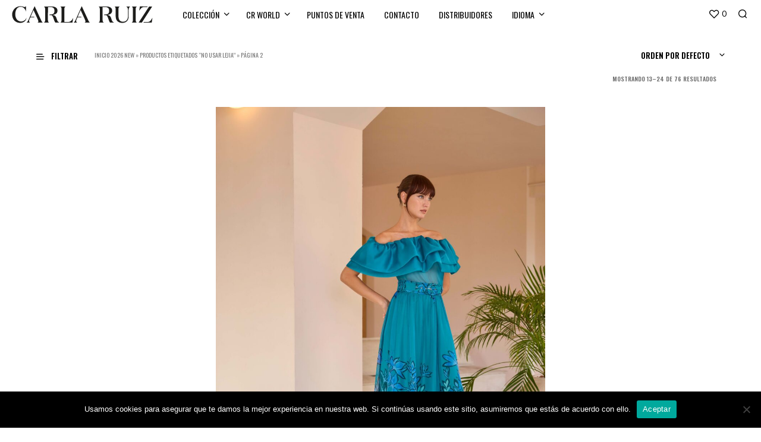

--- FILE ---
content_type: text/html; charset=utf-8
request_url: https://www.google.com/recaptcha/api2/anchor?ar=1&k=6LcbePcZAAAAAEMCn73VxS7wgwfWsgTw4PEZ9UcY&co=aHR0cHM6Ly93d3cuY2FybGFydWl6LmNvbTo0NDM.&hl=en&v=PoyoqOPhxBO7pBk68S4YbpHZ&size=invisible&anchor-ms=20000&execute-ms=30000&cb=q47ta7ov3da3
body_size: 48825
content:
<!DOCTYPE HTML><html dir="ltr" lang="en"><head><meta http-equiv="Content-Type" content="text/html; charset=UTF-8">
<meta http-equiv="X-UA-Compatible" content="IE=edge">
<title>reCAPTCHA</title>
<style type="text/css">
/* cyrillic-ext */
@font-face {
  font-family: 'Roboto';
  font-style: normal;
  font-weight: 400;
  font-stretch: 100%;
  src: url(//fonts.gstatic.com/s/roboto/v48/KFO7CnqEu92Fr1ME7kSn66aGLdTylUAMa3GUBHMdazTgWw.woff2) format('woff2');
  unicode-range: U+0460-052F, U+1C80-1C8A, U+20B4, U+2DE0-2DFF, U+A640-A69F, U+FE2E-FE2F;
}
/* cyrillic */
@font-face {
  font-family: 'Roboto';
  font-style: normal;
  font-weight: 400;
  font-stretch: 100%;
  src: url(//fonts.gstatic.com/s/roboto/v48/KFO7CnqEu92Fr1ME7kSn66aGLdTylUAMa3iUBHMdazTgWw.woff2) format('woff2');
  unicode-range: U+0301, U+0400-045F, U+0490-0491, U+04B0-04B1, U+2116;
}
/* greek-ext */
@font-face {
  font-family: 'Roboto';
  font-style: normal;
  font-weight: 400;
  font-stretch: 100%;
  src: url(//fonts.gstatic.com/s/roboto/v48/KFO7CnqEu92Fr1ME7kSn66aGLdTylUAMa3CUBHMdazTgWw.woff2) format('woff2');
  unicode-range: U+1F00-1FFF;
}
/* greek */
@font-face {
  font-family: 'Roboto';
  font-style: normal;
  font-weight: 400;
  font-stretch: 100%;
  src: url(//fonts.gstatic.com/s/roboto/v48/KFO7CnqEu92Fr1ME7kSn66aGLdTylUAMa3-UBHMdazTgWw.woff2) format('woff2');
  unicode-range: U+0370-0377, U+037A-037F, U+0384-038A, U+038C, U+038E-03A1, U+03A3-03FF;
}
/* math */
@font-face {
  font-family: 'Roboto';
  font-style: normal;
  font-weight: 400;
  font-stretch: 100%;
  src: url(//fonts.gstatic.com/s/roboto/v48/KFO7CnqEu92Fr1ME7kSn66aGLdTylUAMawCUBHMdazTgWw.woff2) format('woff2');
  unicode-range: U+0302-0303, U+0305, U+0307-0308, U+0310, U+0312, U+0315, U+031A, U+0326-0327, U+032C, U+032F-0330, U+0332-0333, U+0338, U+033A, U+0346, U+034D, U+0391-03A1, U+03A3-03A9, U+03B1-03C9, U+03D1, U+03D5-03D6, U+03F0-03F1, U+03F4-03F5, U+2016-2017, U+2034-2038, U+203C, U+2040, U+2043, U+2047, U+2050, U+2057, U+205F, U+2070-2071, U+2074-208E, U+2090-209C, U+20D0-20DC, U+20E1, U+20E5-20EF, U+2100-2112, U+2114-2115, U+2117-2121, U+2123-214F, U+2190, U+2192, U+2194-21AE, U+21B0-21E5, U+21F1-21F2, U+21F4-2211, U+2213-2214, U+2216-22FF, U+2308-230B, U+2310, U+2319, U+231C-2321, U+2336-237A, U+237C, U+2395, U+239B-23B7, U+23D0, U+23DC-23E1, U+2474-2475, U+25AF, U+25B3, U+25B7, U+25BD, U+25C1, U+25CA, U+25CC, U+25FB, U+266D-266F, U+27C0-27FF, U+2900-2AFF, U+2B0E-2B11, U+2B30-2B4C, U+2BFE, U+3030, U+FF5B, U+FF5D, U+1D400-1D7FF, U+1EE00-1EEFF;
}
/* symbols */
@font-face {
  font-family: 'Roboto';
  font-style: normal;
  font-weight: 400;
  font-stretch: 100%;
  src: url(//fonts.gstatic.com/s/roboto/v48/KFO7CnqEu92Fr1ME7kSn66aGLdTylUAMaxKUBHMdazTgWw.woff2) format('woff2');
  unicode-range: U+0001-000C, U+000E-001F, U+007F-009F, U+20DD-20E0, U+20E2-20E4, U+2150-218F, U+2190, U+2192, U+2194-2199, U+21AF, U+21E6-21F0, U+21F3, U+2218-2219, U+2299, U+22C4-22C6, U+2300-243F, U+2440-244A, U+2460-24FF, U+25A0-27BF, U+2800-28FF, U+2921-2922, U+2981, U+29BF, U+29EB, U+2B00-2BFF, U+4DC0-4DFF, U+FFF9-FFFB, U+10140-1018E, U+10190-1019C, U+101A0, U+101D0-101FD, U+102E0-102FB, U+10E60-10E7E, U+1D2C0-1D2D3, U+1D2E0-1D37F, U+1F000-1F0FF, U+1F100-1F1AD, U+1F1E6-1F1FF, U+1F30D-1F30F, U+1F315, U+1F31C, U+1F31E, U+1F320-1F32C, U+1F336, U+1F378, U+1F37D, U+1F382, U+1F393-1F39F, U+1F3A7-1F3A8, U+1F3AC-1F3AF, U+1F3C2, U+1F3C4-1F3C6, U+1F3CA-1F3CE, U+1F3D4-1F3E0, U+1F3ED, U+1F3F1-1F3F3, U+1F3F5-1F3F7, U+1F408, U+1F415, U+1F41F, U+1F426, U+1F43F, U+1F441-1F442, U+1F444, U+1F446-1F449, U+1F44C-1F44E, U+1F453, U+1F46A, U+1F47D, U+1F4A3, U+1F4B0, U+1F4B3, U+1F4B9, U+1F4BB, U+1F4BF, U+1F4C8-1F4CB, U+1F4D6, U+1F4DA, U+1F4DF, U+1F4E3-1F4E6, U+1F4EA-1F4ED, U+1F4F7, U+1F4F9-1F4FB, U+1F4FD-1F4FE, U+1F503, U+1F507-1F50B, U+1F50D, U+1F512-1F513, U+1F53E-1F54A, U+1F54F-1F5FA, U+1F610, U+1F650-1F67F, U+1F687, U+1F68D, U+1F691, U+1F694, U+1F698, U+1F6AD, U+1F6B2, U+1F6B9-1F6BA, U+1F6BC, U+1F6C6-1F6CF, U+1F6D3-1F6D7, U+1F6E0-1F6EA, U+1F6F0-1F6F3, U+1F6F7-1F6FC, U+1F700-1F7FF, U+1F800-1F80B, U+1F810-1F847, U+1F850-1F859, U+1F860-1F887, U+1F890-1F8AD, U+1F8B0-1F8BB, U+1F8C0-1F8C1, U+1F900-1F90B, U+1F93B, U+1F946, U+1F984, U+1F996, U+1F9E9, U+1FA00-1FA6F, U+1FA70-1FA7C, U+1FA80-1FA89, U+1FA8F-1FAC6, U+1FACE-1FADC, U+1FADF-1FAE9, U+1FAF0-1FAF8, U+1FB00-1FBFF;
}
/* vietnamese */
@font-face {
  font-family: 'Roboto';
  font-style: normal;
  font-weight: 400;
  font-stretch: 100%;
  src: url(//fonts.gstatic.com/s/roboto/v48/KFO7CnqEu92Fr1ME7kSn66aGLdTylUAMa3OUBHMdazTgWw.woff2) format('woff2');
  unicode-range: U+0102-0103, U+0110-0111, U+0128-0129, U+0168-0169, U+01A0-01A1, U+01AF-01B0, U+0300-0301, U+0303-0304, U+0308-0309, U+0323, U+0329, U+1EA0-1EF9, U+20AB;
}
/* latin-ext */
@font-face {
  font-family: 'Roboto';
  font-style: normal;
  font-weight: 400;
  font-stretch: 100%;
  src: url(//fonts.gstatic.com/s/roboto/v48/KFO7CnqEu92Fr1ME7kSn66aGLdTylUAMa3KUBHMdazTgWw.woff2) format('woff2');
  unicode-range: U+0100-02BA, U+02BD-02C5, U+02C7-02CC, U+02CE-02D7, U+02DD-02FF, U+0304, U+0308, U+0329, U+1D00-1DBF, U+1E00-1E9F, U+1EF2-1EFF, U+2020, U+20A0-20AB, U+20AD-20C0, U+2113, U+2C60-2C7F, U+A720-A7FF;
}
/* latin */
@font-face {
  font-family: 'Roboto';
  font-style: normal;
  font-weight: 400;
  font-stretch: 100%;
  src: url(//fonts.gstatic.com/s/roboto/v48/KFO7CnqEu92Fr1ME7kSn66aGLdTylUAMa3yUBHMdazQ.woff2) format('woff2');
  unicode-range: U+0000-00FF, U+0131, U+0152-0153, U+02BB-02BC, U+02C6, U+02DA, U+02DC, U+0304, U+0308, U+0329, U+2000-206F, U+20AC, U+2122, U+2191, U+2193, U+2212, U+2215, U+FEFF, U+FFFD;
}
/* cyrillic-ext */
@font-face {
  font-family: 'Roboto';
  font-style: normal;
  font-weight: 500;
  font-stretch: 100%;
  src: url(//fonts.gstatic.com/s/roboto/v48/KFO7CnqEu92Fr1ME7kSn66aGLdTylUAMa3GUBHMdazTgWw.woff2) format('woff2');
  unicode-range: U+0460-052F, U+1C80-1C8A, U+20B4, U+2DE0-2DFF, U+A640-A69F, U+FE2E-FE2F;
}
/* cyrillic */
@font-face {
  font-family: 'Roboto';
  font-style: normal;
  font-weight: 500;
  font-stretch: 100%;
  src: url(//fonts.gstatic.com/s/roboto/v48/KFO7CnqEu92Fr1ME7kSn66aGLdTylUAMa3iUBHMdazTgWw.woff2) format('woff2');
  unicode-range: U+0301, U+0400-045F, U+0490-0491, U+04B0-04B1, U+2116;
}
/* greek-ext */
@font-face {
  font-family: 'Roboto';
  font-style: normal;
  font-weight: 500;
  font-stretch: 100%;
  src: url(//fonts.gstatic.com/s/roboto/v48/KFO7CnqEu92Fr1ME7kSn66aGLdTylUAMa3CUBHMdazTgWw.woff2) format('woff2');
  unicode-range: U+1F00-1FFF;
}
/* greek */
@font-face {
  font-family: 'Roboto';
  font-style: normal;
  font-weight: 500;
  font-stretch: 100%;
  src: url(//fonts.gstatic.com/s/roboto/v48/KFO7CnqEu92Fr1ME7kSn66aGLdTylUAMa3-UBHMdazTgWw.woff2) format('woff2');
  unicode-range: U+0370-0377, U+037A-037F, U+0384-038A, U+038C, U+038E-03A1, U+03A3-03FF;
}
/* math */
@font-face {
  font-family: 'Roboto';
  font-style: normal;
  font-weight: 500;
  font-stretch: 100%;
  src: url(//fonts.gstatic.com/s/roboto/v48/KFO7CnqEu92Fr1ME7kSn66aGLdTylUAMawCUBHMdazTgWw.woff2) format('woff2');
  unicode-range: U+0302-0303, U+0305, U+0307-0308, U+0310, U+0312, U+0315, U+031A, U+0326-0327, U+032C, U+032F-0330, U+0332-0333, U+0338, U+033A, U+0346, U+034D, U+0391-03A1, U+03A3-03A9, U+03B1-03C9, U+03D1, U+03D5-03D6, U+03F0-03F1, U+03F4-03F5, U+2016-2017, U+2034-2038, U+203C, U+2040, U+2043, U+2047, U+2050, U+2057, U+205F, U+2070-2071, U+2074-208E, U+2090-209C, U+20D0-20DC, U+20E1, U+20E5-20EF, U+2100-2112, U+2114-2115, U+2117-2121, U+2123-214F, U+2190, U+2192, U+2194-21AE, U+21B0-21E5, U+21F1-21F2, U+21F4-2211, U+2213-2214, U+2216-22FF, U+2308-230B, U+2310, U+2319, U+231C-2321, U+2336-237A, U+237C, U+2395, U+239B-23B7, U+23D0, U+23DC-23E1, U+2474-2475, U+25AF, U+25B3, U+25B7, U+25BD, U+25C1, U+25CA, U+25CC, U+25FB, U+266D-266F, U+27C0-27FF, U+2900-2AFF, U+2B0E-2B11, U+2B30-2B4C, U+2BFE, U+3030, U+FF5B, U+FF5D, U+1D400-1D7FF, U+1EE00-1EEFF;
}
/* symbols */
@font-face {
  font-family: 'Roboto';
  font-style: normal;
  font-weight: 500;
  font-stretch: 100%;
  src: url(//fonts.gstatic.com/s/roboto/v48/KFO7CnqEu92Fr1ME7kSn66aGLdTylUAMaxKUBHMdazTgWw.woff2) format('woff2');
  unicode-range: U+0001-000C, U+000E-001F, U+007F-009F, U+20DD-20E0, U+20E2-20E4, U+2150-218F, U+2190, U+2192, U+2194-2199, U+21AF, U+21E6-21F0, U+21F3, U+2218-2219, U+2299, U+22C4-22C6, U+2300-243F, U+2440-244A, U+2460-24FF, U+25A0-27BF, U+2800-28FF, U+2921-2922, U+2981, U+29BF, U+29EB, U+2B00-2BFF, U+4DC0-4DFF, U+FFF9-FFFB, U+10140-1018E, U+10190-1019C, U+101A0, U+101D0-101FD, U+102E0-102FB, U+10E60-10E7E, U+1D2C0-1D2D3, U+1D2E0-1D37F, U+1F000-1F0FF, U+1F100-1F1AD, U+1F1E6-1F1FF, U+1F30D-1F30F, U+1F315, U+1F31C, U+1F31E, U+1F320-1F32C, U+1F336, U+1F378, U+1F37D, U+1F382, U+1F393-1F39F, U+1F3A7-1F3A8, U+1F3AC-1F3AF, U+1F3C2, U+1F3C4-1F3C6, U+1F3CA-1F3CE, U+1F3D4-1F3E0, U+1F3ED, U+1F3F1-1F3F3, U+1F3F5-1F3F7, U+1F408, U+1F415, U+1F41F, U+1F426, U+1F43F, U+1F441-1F442, U+1F444, U+1F446-1F449, U+1F44C-1F44E, U+1F453, U+1F46A, U+1F47D, U+1F4A3, U+1F4B0, U+1F4B3, U+1F4B9, U+1F4BB, U+1F4BF, U+1F4C8-1F4CB, U+1F4D6, U+1F4DA, U+1F4DF, U+1F4E3-1F4E6, U+1F4EA-1F4ED, U+1F4F7, U+1F4F9-1F4FB, U+1F4FD-1F4FE, U+1F503, U+1F507-1F50B, U+1F50D, U+1F512-1F513, U+1F53E-1F54A, U+1F54F-1F5FA, U+1F610, U+1F650-1F67F, U+1F687, U+1F68D, U+1F691, U+1F694, U+1F698, U+1F6AD, U+1F6B2, U+1F6B9-1F6BA, U+1F6BC, U+1F6C6-1F6CF, U+1F6D3-1F6D7, U+1F6E0-1F6EA, U+1F6F0-1F6F3, U+1F6F7-1F6FC, U+1F700-1F7FF, U+1F800-1F80B, U+1F810-1F847, U+1F850-1F859, U+1F860-1F887, U+1F890-1F8AD, U+1F8B0-1F8BB, U+1F8C0-1F8C1, U+1F900-1F90B, U+1F93B, U+1F946, U+1F984, U+1F996, U+1F9E9, U+1FA00-1FA6F, U+1FA70-1FA7C, U+1FA80-1FA89, U+1FA8F-1FAC6, U+1FACE-1FADC, U+1FADF-1FAE9, U+1FAF0-1FAF8, U+1FB00-1FBFF;
}
/* vietnamese */
@font-face {
  font-family: 'Roboto';
  font-style: normal;
  font-weight: 500;
  font-stretch: 100%;
  src: url(//fonts.gstatic.com/s/roboto/v48/KFO7CnqEu92Fr1ME7kSn66aGLdTylUAMa3OUBHMdazTgWw.woff2) format('woff2');
  unicode-range: U+0102-0103, U+0110-0111, U+0128-0129, U+0168-0169, U+01A0-01A1, U+01AF-01B0, U+0300-0301, U+0303-0304, U+0308-0309, U+0323, U+0329, U+1EA0-1EF9, U+20AB;
}
/* latin-ext */
@font-face {
  font-family: 'Roboto';
  font-style: normal;
  font-weight: 500;
  font-stretch: 100%;
  src: url(//fonts.gstatic.com/s/roboto/v48/KFO7CnqEu92Fr1ME7kSn66aGLdTylUAMa3KUBHMdazTgWw.woff2) format('woff2');
  unicode-range: U+0100-02BA, U+02BD-02C5, U+02C7-02CC, U+02CE-02D7, U+02DD-02FF, U+0304, U+0308, U+0329, U+1D00-1DBF, U+1E00-1E9F, U+1EF2-1EFF, U+2020, U+20A0-20AB, U+20AD-20C0, U+2113, U+2C60-2C7F, U+A720-A7FF;
}
/* latin */
@font-face {
  font-family: 'Roboto';
  font-style: normal;
  font-weight: 500;
  font-stretch: 100%;
  src: url(//fonts.gstatic.com/s/roboto/v48/KFO7CnqEu92Fr1ME7kSn66aGLdTylUAMa3yUBHMdazQ.woff2) format('woff2');
  unicode-range: U+0000-00FF, U+0131, U+0152-0153, U+02BB-02BC, U+02C6, U+02DA, U+02DC, U+0304, U+0308, U+0329, U+2000-206F, U+20AC, U+2122, U+2191, U+2193, U+2212, U+2215, U+FEFF, U+FFFD;
}
/* cyrillic-ext */
@font-face {
  font-family: 'Roboto';
  font-style: normal;
  font-weight: 900;
  font-stretch: 100%;
  src: url(//fonts.gstatic.com/s/roboto/v48/KFO7CnqEu92Fr1ME7kSn66aGLdTylUAMa3GUBHMdazTgWw.woff2) format('woff2');
  unicode-range: U+0460-052F, U+1C80-1C8A, U+20B4, U+2DE0-2DFF, U+A640-A69F, U+FE2E-FE2F;
}
/* cyrillic */
@font-face {
  font-family: 'Roboto';
  font-style: normal;
  font-weight: 900;
  font-stretch: 100%;
  src: url(//fonts.gstatic.com/s/roboto/v48/KFO7CnqEu92Fr1ME7kSn66aGLdTylUAMa3iUBHMdazTgWw.woff2) format('woff2');
  unicode-range: U+0301, U+0400-045F, U+0490-0491, U+04B0-04B1, U+2116;
}
/* greek-ext */
@font-face {
  font-family: 'Roboto';
  font-style: normal;
  font-weight: 900;
  font-stretch: 100%;
  src: url(//fonts.gstatic.com/s/roboto/v48/KFO7CnqEu92Fr1ME7kSn66aGLdTylUAMa3CUBHMdazTgWw.woff2) format('woff2');
  unicode-range: U+1F00-1FFF;
}
/* greek */
@font-face {
  font-family: 'Roboto';
  font-style: normal;
  font-weight: 900;
  font-stretch: 100%;
  src: url(//fonts.gstatic.com/s/roboto/v48/KFO7CnqEu92Fr1ME7kSn66aGLdTylUAMa3-UBHMdazTgWw.woff2) format('woff2');
  unicode-range: U+0370-0377, U+037A-037F, U+0384-038A, U+038C, U+038E-03A1, U+03A3-03FF;
}
/* math */
@font-face {
  font-family: 'Roboto';
  font-style: normal;
  font-weight: 900;
  font-stretch: 100%;
  src: url(//fonts.gstatic.com/s/roboto/v48/KFO7CnqEu92Fr1ME7kSn66aGLdTylUAMawCUBHMdazTgWw.woff2) format('woff2');
  unicode-range: U+0302-0303, U+0305, U+0307-0308, U+0310, U+0312, U+0315, U+031A, U+0326-0327, U+032C, U+032F-0330, U+0332-0333, U+0338, U+033A, U+0346, U+034D, U+0391-03A1, U+03A3-03A9, U+03B1-03C9, U+03D1, U+03D5-03D6, U+03F0-03F1, U+03F4-03F5, U+2016-2017, U+2034-2038, U+203C, U+2040, U+2043, U+2047, U+2050, U+2057, U+205F, U+2070-2071, U+2074-208E, U+2090-209C, U+20D0-20DC, U+20E1, U+20E5-20EF, U+2100-2112, U+2114-2115, U+2117-2121, U+2123-214F, U+2190, U+2192, U+2194-21AE, U+21B0-21E5, U+21F1-21F2, U+21F4-2211, U+2213-2214, U+2216-22FF, U+2308-230B, U+2310, U+2319, U+231C-2321, U+2336-237A, U+237C, U+2395, U+239B-23B7, U+23D0, U+23DC-23E1, U+2474-2475, U+25AF, U+25B3, U+25B7, U+25BD, U+25C1, U+25CA, U+25CC, U+25FB, U+266D-266F, U+27C0-27FF, U+2900-2AFF, U+2B0E-2B11, U+2B30-2B4C, U+2BFE, U+3030, U+FF5B, U+FF5D, U+1D400-1D7FF, U+1EE00-1EEFF;
}
/* symbols */
@font-face {
  font-family: 'Roboto';
  font-style: normal;
  font-weight: 900;
  font-stretch: 100%;
  src: url(//fonts.gstatic.com/s/roboto/v48/KFO7CnqEu92Fr1ME7kSn66aGLdTylUAMaxKUBHMdazTgWw.woff2) format('woff2');
  unicode-range: U+0001-000C, U+000E-001F, U+007F-009F, U+20DD-20E0, U+20E2-20E4, U+2150-218F, U+2190, U+2192, U+2194-2199, U+21AF, U+21E6-21F0, U+21F3, U+2218-2219, U+2299, U+22C4-22C6, U+2300-243F, U+2440-244A, U+2460-24FF, U+25A0-27BF, U+2800-28FF, U+2921-2922, U+2981, U+29BF, U+29EB, U+2B00-2BFF, U+4DC0-4DFF, U+FFF9-FFFB, U+10140-1018E, U+10190-1019C, U+101A0, U+101D0-101FD, U+102E0-102FB, U+10E60-10E7E, U+1D2C0-1D2D3, U+1D2E0-1D37F, U+1F000-1F0FF, U+1F100-1F1AD, U+1F1E6-1F1FF, U+1F30D-1F30F, U+1F315, U+1F31C, U+1F31E, U+1F320-1F32C, U+1F336, U+1F378, U+1F37D, U+1F382, U+1F393-1F39F, U+1F3A7-1F3A8, U+1F3AC-1F3AF, U+1F3C2, U+1F3C4-1F3C6, U+1F3CA-1F3CE, U+1F3D4-1F3E0, U+1F3ED, U+1F3F1-1F3F3, U+1F3F5-1F3F7, U+1F408, U+1F415, U+1F41F, U+1F426, U+1F43F, U+1F441-1F442, U+1F444, U+1F446-1F449, U+1F44C-1F44E, U+1F453, U+1F46A, U+1F47D, U+1F4A3, U+1F4B0, U+1F4B3, U+1F4B9, U+1F4BB, U+1F4BF, U+1F4C8-1F4CB, U+1F4D6, U+1F4DA, U+1F4DF, U+1F4E3-1F4E6, U+1F4EA-1F4ED, U+1F4F7, U+1F4F9-1F4FB, U+1F4FD-1F4FE, U+1F503, U+1F507-1F50B, U+1F50D, U+1F512-1F513, U+1F53E-1F54A, U+1F54F-1F5FA, U+1F610, U+1F650-1F67F, U+1F687, U+1F68D, U+1F691, U+1F694, U+1F698, U+1F6AD, U+1F6B2, U+1F6B9-1F6BA, U+1F6BC, U+1F6C6-1F6CF, U+1F6D3-1F6D7, U+1F6E0-1F6EA, U+1F6F0-1F6F3, U+1F6F7-1F6FC, U+1F700-1F7FF, U+1F800-1F80B, U+1F810-1F847, U+1F850-1F859, U+1F860-1F887, U+1F890-1F8AD, U+1F8B0-1F8BB, U+1F8C0-1F8C1, U+1F900-1F90B, U+1F93B, U+1F946, U+1F984, U+1F996, U+1F9E9, U+1FA00-1FA6F, U+1FA70-1FA7C, U+1FA80-1FA89, U+1FA8F-1FAC6, U+1FACE-1FADC, U+1FADF-1FAE9, U+1FAF0-1FAF8, U+1FB00-1FBFF;
}
/* vietnamese */
@font-face {
  font-family: 'Roboto';
  font-style: normal;
  font-weight: 900;
  font-stretch: 100%;
  src: url(//fonts.gstatic.com/s/roboto/v48/KFO7CnqEu92Fr1ME7kSn66aGLdTylUAMa3OUBHMdazTgWw.woff2) format('woff2');
  unicode-range: U+0102-0103, U+0110-0111, U+0128-0129, U+0168-0169, U+01A0-01A1, U+01AF-01B0, U+0300-0301, U+0303-0304, U+0308-0309, U+0323, U+0329, U+1EA0-1EF9, U+20AB;
}
/* latin-ext */
@font-face {
  font-family: 'Roboto';
  font-style: normal;
  font-weight: 900;
  font-stretch: 100%;
  src: url(//fonts.gstatic.com/s/roboto/v48/KFO7CnqEu92Fr1ME7kSn66aGLdTylUAMa3KUBHMdazTgWw.woff2) format('woff2');
  unicode-range: U+0100-02BA, U+02BD-02C5, U+02C7-02CC, U+02CE-02D7, U+02DD-02FF, U+0304, U+0308, U+0329, U+1D00-1DBF, U+1E00-1E9F, U+1EF2-1EFF, U+2020, U+20A0-20AB, U+20AD-20C0, U+2113, U+2C60-2C7F, U+A720-A7FF;
}
/* latin */
@font-face {
  font-family: 'Roboto';
  font-style: normal;
  font-weight: 900;
  font-stretch: 100%;
  src: url(//fonts.gstatic.com/s/roboto/v48/KFO7CnqEu92Fr1ME7kSn66aGLdTylUAMa3yUBHMdazQ.woff2) format('woff2');
  unicode-range: U+0000-00FF, U+0131, U+0152-0153, U+02BB-02BC, U+02C6, U+02DA, U+02DC, U+0304, U+0308, U+0329, U+2000-206F, U+20AC, U+2122, U+2191, U+2193, U+2212, U+2215, U+FEFF, U+FFFD;
}

</style>
<link rel="stylesheet" type="text/css" href="https://www.gstatic.com/recaptcha/releases/PoyoqOPhxBO7pBk68S4YbpHZ/styles__ltr.css">
<script nonce="DWdu4jImdQTtFzCe0ibttw" type="text/javascript">window['__recaptcha_api'] = 'https://www.google.com/recaptcha/api2/';</script>
<script type="text/javascript" src="https://www.gstatic.com/recaptcha/releases/PoyoqOPhxBO7pBk68S4YbpHZ/recaptcha__en.js" nonce="DWdu4jImdQTtFzCe0ibttw">
      
    </script></head>
<body><div id="rc-anchor-alert" class="rc-anchor-alert"></div>
<input type="hidden" id="recaptcha-token" value="[base64]">
<script type="text/javascript" nonce="DWdu4jImdQTtFzCe0ibttw">
      recaptcha.anchor.Main.init("[\x22ainput\x22,[\x22bgdata\x22,\x22\x22,\[base64]/[base64]/[base64]/[base64]/[base64]/[base64]/KGcoTywyNTMsTy5PKSxVRyhPLEMpKTpnKE8sMjUzLEMpLE8pKSxsKSksTykpfSxieT1mdW5jdGlvbihDLE8sdSxsKXtmb3IobD0odT1SKEMpLDApO08+MDtPLS0pbD1sPDw4fFooQyk7ZyhDLHUsbCl9LFVHPWZ1bmN0aW9uKEMsTyl7Qy5pLmxlbmd0aD4xMDQ/[base64]/[base64]/[base64]/[base64]/[base64]/[base64]/[base64]\\u003d\x22,\[base64]\\u003d\\u003d\x22,\x22w4Y5wrfCtlHCksKlGMOyw6vDrSQbwrFYwohgwqlCwrLDlUzDv3rCg19Pw6zCn8OLwpnDmWPCgMOlw7XDhFHCjRLCnx3DksOLbHLDnhLDm8OUwo/ClcKEGsK1S8KEDsODEcONw6DCmcOYwrLCrl4tIRAdQmJcasKLO8Ozw6rDo8OLwoRfwqPDlFYpNcKpYTJHAMO/TkZ7w7gtwqESIsKMdMOXIMKHesO0CcK+w58EeG/DvcOew6E/b8Kawqd1w53CokXCpMObw6vCg8K1w57DucO/[base64]/CoQQ6UsKGLMOZQcK2w77DmEp0Nm/CksOlwqEkw6YpwrXCncKCwpVGf0gmEsKFZMKGwodQw55OwqQgVMKiwodww6tYwr0zw7vDrcO3D8O/UDdSw5zCp8KqGcO2LxjCk8O8w6nDlsKmwqQmYcKZworCrhHDnMKpw5/DqsOMX8OewqTCosO4EsKWwp/[base64]/[base64]/DljkeIMOEH8Ofw4QLwpnCgMO/EcOzw6HDkXbDhwfCrHDCsmPDr8KMW2bDniJoFkLCtMOCwozDn8OmwoTCsMOTwrjDri9dOSxqwrPDnTxCbEQ6FFULbMOUw73CqUEhwrvDrRhFwr8AacK9EMORwpvDpcOHZCzDicKGJWA3wqzDkcOscQYYw7llaMKqw5fDhcOfwo8Dw6Flw63CssK/IcOAO0kJNcOPwpApwojDqcO6dcOOw6nDgHDDnsKDesK8Y8KRw5lKw7bDiBtRw4rDtcOiw7HCiAPDt8O9b8OlNll8CwULVTZLw7BbbsKmMcOuw6vCiMOjw6XDuSzDssKRUVzClmrCjsO0woBGPhEhwoklw7NDw5XCmsO5w6LDj8KVI8OTNCYsw4Q4wo5jwoA/w5rDqcOgWA/CmMKDelfDi2bDtV7DmcOpwqfCiMO3Z8Kaf8Oww70bGsOmBcK6w64DcEjDnTnDv8Ocw4/DnEYsEsKBw70yVVEoRxMBw5TCsgbDunh3HHLDkXDCucO1w7PDlcOAw7fCsGVKw4HDgm7DscOOw4DDjFBrw4xuAsO4w5PCk2wKwoTDpMKvw4p1wrjDoXDCqUzDt23CqcOswo/DuQHDlcKLfsO1TSTDrMO8bsK2DXlzZsKgTMOkw7/Ci8KEZcKdw7DDvMKDD8KDw5c/w6zCjMKUw71qSmjDkcO4wpZYQsOJIFTCs8OnHw7CtQM2UsOrGX/[base64]/McKleyg9w41kw4zCtsO5bcKyT8O9azDDg8KzIxzCu8K2PFoVH8Ocw77CuyDDgUUnOMOLQmbCjsKUYBNLQMKdw5jCocKEbkI6wqbCn0nCgsKQwpfChMKjwowgwqvCvUcVw4lTwqBMw60/TATChMK3woEYwpVXF2UMw5gnG8Oiw4nDqAtZEcOcUcK8FsK2w43DhsOfP8KQFMKrw7DCnSvDmk/CmxTClsKCwo/[base64]/Cx/CkMOgOC9JXxlrZBhaNMOBJn7Dgx/[base64]/wrBLTsKGw4fDusOzw60tNMO6w5LDjMOCwp4nCh3Ci8KoTsK9ThTDgGUowq/DsXvCmztHwp7CpcK6C8KDKi3Ch8KhwqUvLcOFw4PDoAIPwo0SHcOjbMOnwqPDncOYDMOZwqBwFcKYMsO9LDFXwqrDmFbDnxDDnWjCjV/Cr31QOnRdAWd3w7nDqcKPwoogX8KURsKjw4DDs0rCusKhwqMjM8KVXncgw5wFw5hbasOcGXAnw5M2TMKrZMO4UyXDk09WbcOFEUvDnTEZB8O1YcOlwo9pE8O/UMKiNMOEw4AWQQ8PbA3Cq07CvhjClGJnIwLDpcKgwp3CpcOZPBrCuzDCo8OFw7PDqjPDnsOUw5FMaALCmF91NVLDt8KNdXhrw53CqsKmS1RtT8Kka2zDncKARWXDrsKhw4pQBFxxLsOiPMOOEjZPE37DnGLCtnkNw5/ClcKAw7AacwTDnXVDF8KTw6fCnDPColjCucKJacK3wpkcHMKvPnFQw4FNK8OtEjVuwp3DvkIwU3wHw5/CvUc8wo9mwr84XwEubsKvwqZrw6U0e8KVw7QnMcKrOsK1EATDjsKBOgZiw6vDnsO7RCNdbiLDicKww7JLPW8wwpA1w7XDsMKHesKjw74Tw5XClHvDt8K0w4HDocOje8KafMK5w53CmcKoUMKoN8Kxw7XDr2PCunfCixEIAwbCusOUwq/Dg2zCqMO6wo1dwrbCukIdw6rDsQclZsK5VlTDjGzDnA3DlBjClcKEw5AefsO2f8OYHsO2JsOJwrvDkcK3w5JOwosmwp9/DWXDvFTChcKQXcKDwpoRw7bDoA3Dr8KCETIHIsO6aMKBYTPChsO5GQIGOsO1wpZrKGjDrw5RwpgbdcK2YHoywpzDilHDl8KmwpZrFcKLw7HCk24/w6JSXsKhFx/Cn0LDkV4PWw3CisOcw6HDsDkDf0MVYsOVwpQawqVKw77DpnRrIADCkS/DpcKQQHHDpcOtwqAaw6sPwpU2wqpDQ8KQXGJHQsO9wpnCqGY6w5vDs8Okwp0qbsK/CsOiw6gsw7LCoiXCncKEw53CuMOCwrNrw5zDtcKdaAN2w7/DnsKHwpIQQsONRB0Wwpk/M3rCk8OUwpEBAcOGTiYMwqXCnXQ/[base64]/ClsO1cHcJO8KVSEYKwr0SGFrDlcKow7UxbcOUwrgXwqfDhMK6w6gYw6XDrRzDj8OowpsPw6/DlsKewrhMwqU/csK7E8KzKDZxwpfDn8O/wqfDtUjDp0MkwqzDjToKJMO2XVsTw49cwq9bO0/Dly0FwrFXwpPChsOOwqvDhi41YcOpw7HDv8OdPcK/[base64]/[base64]/[base64]/DpMOTZHZURiHCngouYcKxM2nCqMOcw6DCu8KVTMO3w49hNMOIcsKTZjBIJGLDmjBtw5sxwoLDscOTIMOfTcOvAmdaXEXDp3s/w7XCvGXDtn8dfkI7wo50WcKnwpNaUx7CqcOuTsKWdsOrbsKjRUlGTSXDmRrDpcKCXMKMfcOow4XCkB7Cn8KrZC9SIFnCgMK+OQtRPjEmEcKqw6vDqyjCoz3DhTAywqwiwr/DhgzCiTRjeMOYw7jDrUnDoMOHKzfCuH4zwqbDgsKAwpA8wrxrUMOxwoPCjcOpNGIOczPCqn4ywpI4w4dDRMK0w6XDkcO6w4UYw7cWVwsbaWLDksOoPy/CnMOlQ8KfDi/CncKQwpXDusKLDMOnwqcodxkLwpPDrsOoT3PCgsKnw5zCt8O1w4UMD8KXO2EnPWpMIMO4TsKsb8OWeDjCjjfDp8O/w69hGnvDr8OgwojDoRJHCsOzwpd3wrFNw781w6TCiFk0HjDDlBTCsMKbUcO+w5pTw5HDqMKpworCisO0U3ZESFnDsXQbwqnDpCkbB8O6OsKuw6/[base64]/DlMOcwojCgWnCkcKeMMK5wqTCpMK0fHbDg8K/woHDiD7CsGMGw6nDiAYyw4JIZGzCsMKYwoPDoHjCjG3CvsKhwoNew7gTw6kZwoVawpPDhgJqA8OKS8OJw6bDpQdqw6VlwrMYD8O6w7DCvg/Cn8KBOMOfZMKqwrHCj0vCqi5jwpXCvcOUw4RcwqFsw6bDscObQCXCnxZbMBfDqA/Ck1PCsw1jfQTClMK9dyFkwovDmnDCu8OJFsK6EWhyZMOSRsKaw4zCn3HCjsOCO8Oww6bChcKAw5JcBGnCpcK2w5lzw63Dh8O/P8Kdc8KywrHChcO8wo8YVMOtR8KxCMOZwq4+w5xhAGBEQ1PCp8KkE03DgsKvw5xvw4nDvcO1VUTDmlk3wpPCrwUgHGkGMMKLacKbB0t+w7/DtFhhw7LCnARfJcK1QxrDksO+wox+w5p3w4w7wrDCq8ODwr3CuEjCoGU+wqxyScKYb3rDgcK7AsOBDQ/DmyYdw6jDjGnCh8Ozw4HCu1xdOjXCv8Kywp1+csKTw5ZwwonDtBnDnyUQw5g9w5UjwqLDhBlkw6QgZMKNYS97UjvDtsOOSCzCjMO3wpx9wqtqw6LDtsOhw7s0asOew6EBWzDDn8Kow4s8wo0lUsORwpBZccKqwp7ChD3DvWLCsMKdwrBeYERww6V/RMKfaGMwwpgQD8OzwrHCo3g6acKAX8KEZsKOPMOPHRDDunHDjcKIWsKtC0Bww5VMICbDgcKhwr4rccKSGcKJw6nDkzLCjzrDsjtiCcKjCsKSwo/DjkjCg3U0JXvDiDINwrx+w7tgwrXCqFTDosKeHxzDq8O5wpdqJsKLwqnDoTDCiMKqwp4bw6JSd8O7JMOAHcKkZ8KqEsOhLUDCpE7DnsOew73DiX3CrSEvwps5MW/CsMKpw7TDhMKjXHXDvULDmsKCw6nCnnphAcOvwrFpw53CgjrDpMKAw7o2w7UiKDrDr0l/[base64]/[base64]/DvMKAwr/Ci03DtsK7woPDmz03b0F1w7XDr8KyT0EzwqJeNn1/HjrDs1F/wpHCkMKpB04YbVUjw5jCkjXCgCLCrcKfw67DvQN6w6Zvw5hHCsOLw5XDkF98wrgkJDxqw7sGDsOnAjPDqh4Bw500w5DCvnRsEyl6wosXLcOhHH9VIcKXR8KRFVJMw7/[base64]/[base64]/DszMbJ3cdAcOpM3LDpyrCs3YLUgMeUcObw5DDvcK5eMKSw70CEcK9MsKlwr4LwqI5fsKDw6klwpnCrnAaQ3Ewwq/Cq0rDlcKBF1DCvsKOwpE5w47CqSvChzAQw5RNJsKwwrtlwrFgIGLCmMKVw5sRwpTDii3Cr3J4OF7Ds8OnNQx2woc7wqd7bDTDpSXDmsKRw4YEw7vDm14Tw5cywp5tMn/CncKmwrUHwoswwq9Tw59jw7lMwpQqZCcrwqHDu17CqMKtwpnCvVAoJcOww4zDqMKrNU8zEjLCu8KOZDHCosODbMO0w7LCnhx5DsKgwrgpIMO9w5hYEcKWB8KGRW5ywrbCk8OnwqvCinB1wqVVw6HCjAjDrsKkaQEyw61vw74VJA/DlcK0fBXCt2gOwrgHw5ghY8OMQBQVwpPCj8KxEcKkw45zw5tnbGgifS7DpnYkGcK1WDTDgMOBbcKnSEwNNcKfF8OAwpvCnBHDtsOqwrkYw5tELGdpw6PCtRoQR8OKwpMAwo3ClsKSFGE/[base64]/CuUTCuTMhw4MIw5/DvMOZw57CrcKkw77DuGrChsKjAVfCvMOxI8KgwookEsOUc8Oyw5ccw6cAKz/DqAXDil0JfcKPQEDCvBHCo1UudC5ew7IZw65swr8Qw5vDjEnDmMK1w4oxf8KqeFHDlSovwp/[base64]/CmsKLZsOzI8KZw5DDmQTCvgDDkMOPwonCg1hMw47CqcOJw6EsB8K4R8OPwrTChjLCghLDtDEUeMKNTU3CozZLG8KUw5UCw69+RcKzehQcw6vCmTVHSi4+w6HDo8K3ImzCiMOewqDDu8Kdw5dZK0d/[base64]/DsMK2wqEdSsOkMQzCrcOSwppmbH9Aw4UFV8OUwqTCjVTDkMO4w5XCuC3CvMOcUVzDvG3CvhrCshRrHMKUZMKzPcKVUcKbw4NWZ8KedGVrwqxpO8KIw7rDixQCHj5edkVgw5HDsMKpw4wvdsOxHBIVcxpHfMKsf3RfLRxiCgwPwrYba8OMw4Mjwo/[base64]/DnirDtS9+w6fDrsObacOiw6Jiwog+wpDCosKiBEhhLy5fwqvDi8KAw6URwojCuz7Cpx43MmXChcKCA0DDgMKQIGzDkcKbBXPDvC3CsMOmNzzDhgPDlsKuwo8qc8OMHlJmw7lVwrDCgMK/w79ZBgw+w4bDoMKafsOqwpTDksOvw4h5wqklChRffF/[base64]/[base64]/LSvDucKfw5zCj8O+CxEcw5XDl25VCQPCtcKlwpbCj8O5w4TDisKtw4/DgMOlwrd7QUrCm8K4G3sCC8OCw6oQw4zChMOMw5bDiBXDksOmwr3DoMKxwrkhOcKLJS/CjMKwZMKBHsOAw7bDk0luwqFFw4AhSsKXVEzDn8KXwr/DolfDvcO7wqjCssOIVR4Xw4bCkMK/[base64]/DhGrDmcOoWH3CvcKJaMOkHMKEwpbDp8KiEEoyw4LDqAh9NcKzwpA4NzDDq05Yw5hxHz9Kw5jCrzZ/wo/DkcKdDsKFw7/[base64]/DkC3DjsKPfMOdWcK3ahrCpVcyU8KELMK2NS7CrcKdwpMsWiHDq24PVMKqw5nDisKBP8OlOMOiK8Kjw6vCuBLDkxLDv8K2U8Kmwpddwo7DngtWcEDDp0jClnt5b3hFwqrDv1rCnMOELgTCn8KrQ8KcUsKidEDCisK/[base64]/CvgPDhlEgwrxPM1oow6ZXwqwJw7gMEsK8SSPDjMOTdFHDl0vClA/Dp8K2bBgow7XCtMOfTjbDucK5R8OXwp4ecsKdw40cXFdRciMlw5LCksOFfsKPw6jDtsOgWcO8w7FWA8OeEwjCjWDDtk/CksKzw4/CtVUxw5ZiC8KgacO5L8KbEMO0bDXDncOkwos7NkzDmwZ/[base64]/CiHxuw6cPwrMXwrcEdUXDlUrDglzChMOVOMOxAcKNwpvCpsKSwr42w5fCtcK4C8Okw4VRw4NLbjQVJEA7wpHCi8K+KS/DhMKrSMKGMsKEPFHCt8K1wp/DrmghdiPDiMKpX8Ocw5MVG23Ct24/wrfDgRrClC7DsMO4R8OgTHzDq2DCnDHDpsKcw5PCp8Onw53DoT8kw5HDt8K1DMKZw4RXVcOmUMOuw7NCM8OIwo05YMOZwqnCuw8mHEjCocOEZhZDw41SwoHDmsKZF8OKwr57w4DCj8KBNHkYVMKgC8O9wp3Cjl/CqMKTw7XCssOtH8OTwrjDgsOzNi/CvMO+KcORwpUPJ1cEXMO/wo52K8OSwqbCuBbDpcK7aDPDnlnDjsKTBcK8w5fDrsKCw48Bw60rw7cyw7otwqTDnnFqw5nDgcO9TThUw4oTwohjwokZw4MGC8KIwpPCkx1EP8KhIcO5w4/DoMORFyvCoBXCrcOBG8KdXmnCtMOHwr7DvMOEX1bDjUcawpYaw6HCoUV1wrw8GAHDuMKnJMO8wpvDjRwdwqUFCyXCkA7CmCkdBMOSBjLDq2DDrWfDlcKRc8KdV2zCh8OXQwo1b8OZMXHDt8KfUMOXNsO5wrRmbEfDrMKhH8OQO8K/wrHDkcKqwpPDs2HCuwIdeMOPWWbDnsKMwoERw4rCgcKhwqbDvSwPw4UCwo7CsULDmQNsGSVsJsOLw5rDvcO4AcKpSsOaUcKURiVQQzxND8KvwotGTCrDjcKrwqHCsiR1w4HClHtwHMKseyTDtsK0w6/DtsK/citMTMKISXbDqlBqw53DgsKLO8Ohwo/CsyfCpgHCvFjDkxrCvsORw77Dv8KAw5EuwqTDgRbDosKQGy01w5A7wonDgcOKwqLCpsOSwpJVwq/Ds8KmCRLCvm/DiGJ2C8ODQ8O6HiZaNAbDvXMSw5UKw73DnGYMwq8xw7VCJk7Ds8KzwqfCh8OICcOMN8OXIFfDoA3CvRbCh8OSMSXDhMOFMz0Kw4bDoG7CusO2wpXDjmjDkX4Fwp8Db8KAZn8HwqgUCzrCvsKpw5hzw7JhJQ/[base64]/Dt8OLwoDDjMKlLhDDiRVnwpQEbMKgAMOIYSnCoBoEVR1bwrLCtkUiTh1HUMKhB8KkwoRlwp12fMKcYwPCjnnCt8K4R0/CgU1JJsOYwoDCqVPCpsK4wqBrBy7CtsONwqzDiHIQw7jDnH7DlsOHw7jCli7Ch1LCmMKjwox4K8OIQ8KHw6RrVA3CjEcyNMOXwrUuwqHDv3vDiWPCv8OQwp/DjHzCqsKjw7LCuMKkZUNnKMKrwpXCs8OZamHDl3bCvsKRZHrCs8K5YsOlwrvDjkTDksOtw43CjDJ8w5gnw4bCjsKiwpXCiHIRXCjDimDDicKDCMKqPCVtOjY0UsOiwqtOw6bDun8hwpRMwoJhb1Mgw4lzKwHClj/Dqw5Zw6pww6bCisO4WcO5HllGwprCi8KXBCQiw7tQwqlkJB/Dl8Ocw7MsbcOBwoTDphpWFsO/wpLDsFpzwp9sCMOKaHXCjnTCsMOCw4B9w7LCrMK7w7jCksK3bVTCkcOAw6tLacOXwpDDqVI2w4AOMTUKwqpyw4/DgcOrSicXw7JOw4vDksK/[base64]/DlgfCtsO2HREwJ8KCw7/DlyAeUSnDmHXCrAgRwo7DsMK8ORTDrAEOAcOWwrvCr2rDs8ONw4MfwpBEJkwYJWFWw7XCgMKUwrReHWLDqRDDrMOsw6DDvybDsMOQDT/[base64]/Dm8OBQkgvw5fDu8Oowp/DhAnCiMKFfCRYw7sgalAyw5fDhB4/w6FUw7gbQsK3VWImwqp6FMObwrArDsKwwoLDlcKBwo0yw7zDksOLXsK8w5bCpsKRZsKREcKgw7wZw4TDpWRJSEzCmhZQHSTCjsOCw4/DhsOfw5vCu8Ohwp3DvGJGw4XCmMK5w6PDqmJ9E8OyJT4IUWPDo2jDgUDDssKeV8O/VRAQFsOJwp1SU8OTDMOrwr5OEMKWwp7DjsO9wpw4A14KfTYOwqrDjUgqIMKfcXXClMKbT3DDtzHCgcO1w4o9w7XDrcO5wqgkWcKAw6YLwrLDoGXCtMOxwo4OQMKBYEHDncO1bF5Aw6NtGk/CjMKpwqvDocOawq1fKcKAYXgwwrwyw6liw6LDsz8OHcOgwo/DocOpw47DhsKewrHDjykPwqrCqMKCw7JGNMOmwrhdw4zCsVnDncKMw5HCj18hwqxLwrfCulPCvsKiwq05cMOGw7nCpcOrKhjDlC9RwpjDp2l7ScKdwow6fxrClsKffD3CrcO0S8OKD8OuRcKYH1jCmcOhwrrCocK8w7PCpQ5/wrNtw59Pw4IeS8KFw6QLCmbDl8ODQj3DuUALJRIcfQnDvMKDw6TCk8OSwo7ChF7DsRRlGxHCiH12F8KOwprDvcOfwo3Dg8O5WsOpZzPDt8KFw7w/[base64]/Cm8KbSMOsw5PDhcOAwrfDs8KbwogGwrdlHydXRcOqwqXDlQcVw6nDrsKXTcKew4LCgcKowqvDqMOOwpHDgsKHwofCqzjDvGPCr8KSwqt1WMKuwps3HlXDlEwtBxLDpMOtecK4aMOxw57DpzNoeMKQfGTDicOvRcO+wqg0wpp0wqkkNcKHw5cMRMOlWmh6wqNTwqbDpj/DmBltdXnCn33DnDNDw7NPwqbCln5Fw5jDrcKdwokmIV/DpnbDjcOuMnnDkcKtwo8TNsObw4LDuSIxw5U4wqHCgcOhw4wGwoxpJVHCiBwww49ywprDqcOVIkXCrnJfGhzCv8OLwrsNw7vDmCTDssOyw5XCq8OBJFAfwoBaw6UaB8OIY8Kcw7bCuMOLwpvCuMO3w7YmfR/CrUdodzFqw54nLcK9wqUIwotcwrPCo8KZfMOZWxfClH7CmVnCiMOkd2Ibw5DCr8OuaEfDsF8cwp/CnsKfw5TDsH8Rwr4HIG/ChMOpwoQCwqpOwoB/wo7CnynDrMO3QyfDuFgSHSzDp8O6w6vCiMK0Q3ldw4TDjsOdwr1Yw489w5J7KjrDomHDicKKwrTDrsKTw7MLw5jCpl7CuCxhw6PCkMOQWBw+woEOwrXCoD9SK8OLdcOpScOVScOtwrzDh0PDqcOvw6XDi346DMKLOsOVGmvDryd/U8KQVsKdwprDjnsfUy7Dl8KDwqLDhsKswpkmJx/DpyfCqnc6FUZNwodQP8OTw6XDrsKWwozCusOuwp/[base64]/ColLCizBgaDHDtD1ScylAwpogwqUjai/[base64]/DugYcA8K4w4srw77Co8OtYcOFNA3CmSnCu27CsmUow5sfwr/DtztGUMOnbcO7RcKaw6QIJ0thCjDDncOEQmITwqPCn3/CuADCtMOLQMOtwq0ywoVCwpMUw57CizjCowR3RhMyW0jCuz3DliTDkBNCHsOJwotRw6nDmVLClsOLwrnCtcOpemjDusKrwoUKwpLCkcK9woEDV8K/fsOyw73CmsO0w4U+w6ZABsOowpDCrsOkX8KCwrVrTcKNwrN3GiPDhTnCtMORTMO/NcOLwrbDpABaecOzSsOTwqRhw4R3w6BBw4dSMcOHZUzCtHRJw7k3MFB9DEzCqsKdwp88bMOnw4LDicONw6x1ezUfGsOuw6xgw7UDJSIqZUHCv8KoOGjDsMK7w6tYADLDj8KdwpXCjlXDgD/ClMKOa0PDjDlLMm7Ct8KmwrTCrcKqOMO+M1gtwpk6w7DDk8Ozw5fDh3A9e19MOT9zw5Jxwrw5w7YgesKWw5V/wpINw4PCnsOdRsOFIjlPHmLCj8O1wpQTHsKSw78eQMOlw6BVF8KfVcOZKsOBXcKkw7/DrH3DrMK9ZTotR8Oiw7lawoPCk1ZSY8KWwrkYEwfChGAFMgEKaxvDu8KYw5LCrlPChsK7w4M/w6Mkwq8vacO/wpoiw58/w4PDiVh6FsKzwqEww5EiwpDCim8zK17CisOtEw8rw4vCisO0woDDiULDicKUaUITE2UUwooawo3DuhfCmVtiwpJMRnTCgMKTbMObTMKlwqTCtcOGwqvCtDjDt0A9w7jDgsKowoVYQMOsa1DDtsOkDG7DtxkNw7Jyw6d1W1LCqyohw47CssOpwqcXwrsMwp3Cg31/[base64]/DocKUdsOqcMOgaMOnP8KBT8OzwqPConXDocKMw4PCvWrCu0rCp23CnwrDocOrw5BZPMObHcK4CMKAw4pyw4FCwpgJw4Rhw58Owp0RI3NYL8Krwq0Ow7vCmww0FHQNw7fCrUkgw64Zw6wQwrrDi8O2w5/[base64]/DlcOdDMKYwp/CvcO4NsKAw4kUwot1X8OGB8KTY8Kzw5c5V1/DkcOZw6rDpkhOAh3ClMOXUcKDwp5nC8Onw6vDkMKZw4HCs8KLwqTCrxDCgMKDXcKEAcKvXcO/wooACMOAwoEkw75Cw5xOUHfDvsKKWMOTBTXCn8Kuw4bClQxuwqYOc0ESwqrChjvCscK+wopBwrMiSWLCucOTOcKuSzcsGcOjw4fCnj/DgVLCv8KJUsK0w6Q8w4vCnDsqw5cEwrXDssOZYyI2w7dUX8K4IcONMnBgw5PDqMOuS3JzwrjCi1U3w4BsGsK+wqYSw7FAw7g7F8Kgw7U/wr8HYSA4csO6wrAuwp3CnVsmRE/Dqyl2wqnCuMOrw4Jmw4fClwBLFcO/FcK7SRd1woEBw7bDo8OWCcOQw5MPw5gOWcKXw70LHhxMIsOZN8OLw7LCtsK0MMO5H1LDgngnAQYMUG5KwrbCocKkFsKNO8Kqw67DqTXCsEDCkRh+wqRDw4DDnU07Zzs/WMOXRDtHwozDkVbCscK0w4RXwpLCgcK7w6LCs8KUw5MKwpnCrWh+w6zCr8KDw57ClMOaw6fDiTgpw4RSw6vDhMOXwrfDp0LCtMO8w5NEUAA4HhzDhktKODnDsADDqyRcaMKQwo/CpmrCg3UbPcKAw7hBCsKeRwjDr8ObwotOB8ObCDbDt8OlwpfDisO8wpzCsT/[base64]/Dpmh8w4bDgG4pdHzDuMKmAFJ5P2vCrcKew7EbwqHDoEbDhynDkDzCvcOFa2cgLGMlKEdaasKnw41OLA98ScOiacKIKsOww4kxe0AhCgd0wp7CncOkfEweOBrDlcKYw4oyw63CuixDw7ghejU5FcKMwoQIKsKpGHpEwq7Dg8K1wpQ8wrhdw6UpC8OBw6LCucO/YsOATlAXwpDCtcOtwozCo1/DgljChsKkZMO+DV4Iw6TChsKVwrcOFUZ1wr7DhG7ChMOjEcKLwqFOYTzDmCHCkFhGw50RKCQ8w6Jpw6zDlcKjMVLDqUTCk8OJRSPCoirCvsORw6wow5LDq8KuDj/CtlMqbT/Dr8O9w6TDqsO+wrsAdMOsf8OOwphIIGsBQcOow4E5w4BsO1IWPG4JXcOww7AiXQxRCG7CncK7KsOywr3CiVrDmsKFGxjDrAHDk2sGUsO/[base64]/wrDDrHHCqsKlw6dGw5gPw59fQsKrw6jCg3vCuxXCmAJCB8KkE8KBDE0Sw4Q8d8OAwrsJwphxd8Kaw6NGw6ZFUsO/w6N4IMOtEsOyw6kbwrMgE8OBwph7MCl+bFwFw6MXHjnDvXlawr7CuGXDlcKlfw7CqsK8woDDgcK0wp0ywocyBho9MgErJsOqw4tqRVoiw6d4VsKEwpzDpsKsQE3DpMKww7hkdQvDqB4uwrBGwphAb8OHwprCv281aMOEw4UZwrrDkiHCv8OdF8O/N8KNGhXDlUPCp8Oyw5jCjQwiWcOHw4HChcOSFm7DgsOPwoADw4LDvsOpFMOQw4TDlMKsw7/ChMOyw4HDscOnaMOIw73Dg3B/[base64]/[base64]/[base64]/DlMO5YcKvw6wCD8ODw49hwrLClcKAZ8Kzw5sNwqwZecKEXHbCgcOIw4tlw5TCrMKWw53DucOxTjvCm8KJYjfCu1TDtHvChsKiwqgnYMOcC1UFdFRuZn8jw5XCvC8dw7XDmWfDqcO3wpISw4zCvnsQJR/Dn08kSUrDhTUGw6wqLwjClsKPwp7CtDRdw4pkw7nDmMKawpvClH/[base64]/DvMOxw5l/IggJw4g8w6PDtMK1TsOww7JTVcKiwrkWO8OcwphTKBLDh0PCmyPDhcKZCsOrwqPDswh5w6Evw78Iwp9cw5dKw7dcwpssw6/Dth7Dl2XCgkHCnAdQwpF+HMK7wrBBAANpPgYTw4tSwogewp7CkEQdTcK6cMOqbMOYw6LDgnVCGMKtwoTCucK5w6/Co8K9w4vDm3RfwoYfEiPCv8Kuw4ZhI8KhWVBLwqYRa8O9wonCtWQVw7jCjmTDnMOCwqkUEW3DmcK+wqQZZBzDvMOxLsOzZsO+w5sUw4k9dx3DgsOAHcOvIcK1LWDDt3EHw5nCt8KFNE7Csn3CrShCw77CnS8HLMK6P8ONw6XCtVkpwqPDhkPDsUPCnmPDql/CngvDmMKOw5M0BMKTQkbCqy/[base64]/Cs8OAHjNCPsOJw69jwqnCnsK7PkbCjmLCjsKIw65rw5HDhsKEXcKkOADDrMONDUPCjcO7woDCusKKw6pCw7DCtMK/YMKtZ8KQaX7Do8OQScKzwpZAIgJZw7bDgcOYPntlHMOYwrxIwprCuMKGD8O9w68Vw4kAYUNuw5hIw548KDNYw6sswp7CmcK7woHCisO6EUjDvHnDr8Onw7sdwrtWwq8Cw4Y2w4R3wozDs8O+U8KwRsOCS0oiwqfDk8Kbw7bChMOkw6B8w5/[base64]/[base64]/CtsO8O8KGwo1LEsOsJjLCtMKKwqPCrx/[base64]/[base64]/ChhM4w7jCtzPDjQ/CgQJfw5kiw6nDucOWwrLDtcOmO8O4wqfDuMOFwqXDiWRUUAzCncKlQsOhwpFcWSVvw4lyVGjCpMO2wqvDvcO8EnLCphTDpHXCsMO8wqgoZA/DosKRw5ADw77DkUwEBMKkw4k6EQTDoFIZwqrDucOnZMKXV8K1wpwaCcOAw4zDtMO0w5BDQMKzwpfDpihmcsKHwp3CsnrCicKTW19zZMOTCsKFw5AxJsKKwphpcVQ7w5MLwo89w43CpRrDtsK/FE0owq03w7QBwqAxw79bHsKIaMKjR8O9wrYhw6wVwpzDlkMpwq1bw6zCkgrCoiMtf0h4w4EubcKNwq7CpMO3wqDDo8K7w6kxwr9vw4kuw6I5w4/ClUXCu8KNMsKsbHowLsKqw5VRf8OCdFlhY8OXdA7CiBACwqZ8VsK/BDrCviXCjsKcG8Otw4/Dh3zDqAXDghplFsOcw5fCj2kKWUHCtMOyMsOhw4cKw7RZw53Dh8KUNlQ/EiNWH8KTfsOyKMOuRcOSWil9Lhl2w4MjMsKFRcKnQsOnwrPDs8K7w70MwovCuRcaw6Q+w5rDl8KiXMKNDmNswp/DvzQZeENkag8iw68eccOPw63DsiTDl0fCtBwVa8OWeMKUw7vCjMOqU1TDpMOJeVXDr8KMRcOjUX0pJcO6w5PCscKRwobDvU3CqsKLTsKsw4bDi8OtPcKzG8Kyw45bEGg4w5XClEbChcOWQ1fCjV/CkmAVw6rDoD0fLMKbw4/CnWfCrkhAw5oSwqjCgn3CuQHDkGHDrcKKV8Obw6RnS8OUKn3Dq8Oaw4rDkndSPcOTw5jDhHPCly9DN8KDTEXDgMKILiHCrTLDpcKIEMO9wqxOHjrCvgPCpDNew4HDkV/CiMOzwogXDxxaaCd+BS4RMMOPw7U7T0PClMKXw4XDrsKXw6TDkWvDpMKyw4LDr8Ofwq0TY3LDmkgGw47Ds8OvD8Olw5nCsjPCgXs5w7ASwoJyKcK+w5XChcOFEyxKJD/DhTVSwrDCoMKfw7t0cXvDhRM5w7ZeGMO6w57CoTI7wqF4SsOEwrcEwoMaXCJPwqolLBsyBjLCjcOww78Mw5LCjHRZCMKCQcKmwrtGJg/DmmQ0w7sxEMOEwrFNHFLDi8OawoYzams5wpPCpFQrI3oJwrJKWsKiBcOaDiFQXsOzejrCnW/[base64]/DhR7DslbDoMOEw67CuGEvXURRwrRICkLDvTPCvlZ8O3RmFcKSUMKUwojCmk0FKB3CucKmw53CgA7Dt8Kcw6TCrwRewoxpdcOMLCMObcOYXMOXw43ChhHClXwneGvCvMKaOEIET0dIw5zCm8O+E8OMwpAFw4IPRkJ3YcOZGMKvw6/CoMK6PcKTwqoiwq7DpnbDnMO1w5XDunsqw7o9w4jDssKtDU4yAsOkCsKnf8ODwr9nw60jDx3Dg08Me8KHwqRswrPDhyXDvgzDnV7CnsOLwpDCncOQRUwES8O7wrPDqMO5w4jCjcOSAlrCgX/[base64]/[base64]/Do07DmcKLwoHDhMKEw4DDvsOew5JOJATCtnktwq1cHcKGw69TccKlPx9owqhIwoR4wqfCnibDoAfCmUfDvmxHeBB7HcKMUSjDh8Odwr50AMOFIsO/woHCmWfCmsOfCcOqw5MLwpM3HQoLw7lIwq9sPMOEeMKsdG16w4TDnsOuwpLCmMOvI8Orw6XDvMOPasKQW2zDkC3DkBfCki7DksOCwqTDrsO/w5TCiwRqYi03WMK2w7DDri1VwogKSxXDvx3Dn8OxwqjCqD7Dk0LCkcKmwqTDnMOFw7vDjiY4d8OaSsK6MzPDlxnDhEbDl8OgZG3CsEVnwoZSw7jChMKNCF90wqInw7HDnE/CmQnCoSzCu8O8fwDDsGQoKRghw6Y+woHCm8OXZU0FwoQ1NGV7bg4iDzvCvcKvwpfDsw3Di1N3bjNPwpDCsHDDvVPDn8KJWELCr8KaXSTCiMKiGgtfARJ+K15CABXDuRV/w6xYwoUJTcO6X8K7w5fDuTAUbsOSRDXDrMO5woXCpsOdwrTDs8OPwonDuxrDu8KKNsK9wowXw6DCgW3Ci0fDm0tdw7ttc8KmN2zDiMKHw55nZcO/BhPCtiEiw5nDmsKdS8K/wrMzWMOGw6YAXMOYw5lhV8KlNcK6PQxrwp/DuXrDr8OTNcKAwrbCpcOywqZAw6vCjkXCj8OGw5vCnlnDmMKpwptow5zClBdaw6EjB3nDvcOEw73CoTAKaMOYXMK1Dh98PWTDgsKew4TCq8KswrNYwpfDoMKJEwYUw7/Cv2DCgMKowowKKcO9wrHCocKNBy7DicKiFmrCq396w7vCuStfwp4Qwpcrw6Efw4rDnMKWSMKYw4FpQxIRT8O2w4Jswo89eyMdOw/Djg/Ct293w6DDjjxvNkw8w5Vyw6vDssO/I8Kbw7fCu8K5L8KjN8O4wr8Mw6vCnmNSwpkbwpY1FMOjw6LCtcOJRWfCmsOgwoZ/PMOVwp7CpsKpCsOBwoR5di/DlXx7w6TCrTDDhcOlCcOEMAcow4rCrBgQwqpKWcK2bGXDk8KFwqYLwoHCh8KfU8K5w58AM8KTBcOtw6Udw65Bw6fCicOHwoImw7bCh8KqwrPCh8KqRsOqwq4nS0pqZsKdSmXCgnPCuhTDo8KgYhQNwq1+w6kjw4rCkCZrw7rCvsKqwocyAsOFwpvDuR8nwrh+SE/CqGwHw7puFgFyd3LDvD1vJVxXw6t/w69vw5HCkcO6w6vDnkfDgRFfw6HCt0JqDx/DncO8cgcHw5VYQEjCnsOZwpTCpkPDl8KEwrBaw5jDrsOqOMOTw6Mmw6/Dl8OKZMKbIsKDw5nCnQfCjcKOV8Kow4sUw4w6YcKawoICw6d1wqTDm1PDv2TDq1tCO8KlEcKPCsKTwq8qf1BVP8OtdXfCv38wWcKDw79/PgAVwqzDt2HDl8KEWcKmwq3DuijDrsOow6zCh0Iyw5rCiHjDucO3w6succKTMsKOw7HClH1YJ8Kmw6R/LMO7w4Yfw5hsekNUwqfDkcOVwrU/DsOlw7rCrXdlAcOXw4MUB8KKw6BtIsO3wrbCjkvCo8KXbsOXCQLDrWU6wq/Ch3vCq3Vww6x9Sgl3eSJgw7VJYzxWw4XDqzZ/[base64]/[base64]/Cqx3DqMKsw5nDhcKcVsOtK8OBwrl3wpsgTyZkZsOKM8OkwrIUPX4/L3ADScK2KVlUVSjChsKgw54Qwr4dIy/DjsO8JMOXAMKvw4TDkcKxHXdww6rCi1RNw4h8UMObdsOyw5zCrkfCncK1KsKgwqgZbyvDrsKbw79Hw5RHw7nCpsOvFMKEMBZJXsKNw7PCosOVwoQ3WMOuw43CuMKHRURHRcKBw5wawr8oTMOlw48xw5A0Q8KXwp0AwoxBLMOFwqAqw5bDszPCrF/CucKpw6ogwrrDiXrCjX9YdMKZw69DwpLCqMKHw7jCgmzDjMKWw5FwRRLCrcOIw7vCmw3DiMO6wrbDnT7ChMKsdsOaUXUQN33DlhTCn8KkcMK5FsK1THZLaghiw6Aew5vCp8KkLMOpKcKcw5YiRxhbw5EAHgTDiAtzLlnCpBnCp8K6wobDgcOewoZxLkTCjsKsw7/DnDoSw7hhVMKjw6bDrR3CoA1lFcOlw5gYElsGB8Oba8K5CjXDhCfCgQUcw7DConByw6HCigZsw7HDlhI6eTMbNVjCocK0DRt3X8KGUFICwq14LDArYH5xDVlhw6fDhMKNw5vDt1TDmQV0wp4dw7PColHCk8Ouw4gJOgs8OsONw6rDoklXw7LDqMKNTG/CmcOhJcKqw7RUwrXDgTlcaxQ2eUjCl0xhUsOSwpEhw5V2woM0wqHCvMOdw51AV1MMDMKGw5NCS8OfbMOhPxnDvRsww5PCgXzDvcK7UnfDsMOmwp3CrkU/wo/CnMK4UMO7w7/Du04DGhDCv8KPw7/[base64]/acK9YHwoAFEgwrzDlMORWMKrw6rDgTt3UGDCmUsLwpBgwq3CsmFCchVswoPDtRQcdWQ4AcOnLsO+w5c/wpDDuQbDsDhAw7LDg2s6w4jCgxoFM8ORw6F5w47DgMOVw7/Cr8KMPcO7w6fDn2Ujw5NNwpRMIsKHKMK4wpQwaMOrwqU4wrI5ZsORw4oMHTPDnsOywop5w754UcOlOMOOwpfDicOQeQAgQTnCil/CgmzDmsOgfcOBwonDqsOZQA8GQw7CnxstODt/[base64]/w4/Cm8KDw5/Cr8KQw55awq07w5vDnmvCvcOrw4XDkBXDoMKxwqdMeMO2HwvCjMKMBsOuUcOXwprClxHDt8KeYsKlWHUVw5HCqsKrwpQ5XcKLw5HCtzfDq8K5PsKCw5J9w7PCpMKCwqnClTZBw68aw5LCqcK/[base64]/wrjConBgw6zCj8KrelBvTWdBLiETw5/DocOKwqAbw67Di07CnMK7BMOGdWPDmcK/J8Kyw4PCpEDDssO6ZsOrR1/Cg2fDssOtJDXCkRbDkcOKZcOsMgg0TnwUFWvCgMOQwoh1w7ZvHghmw7rDncOOw4nDo8K4w5rCjSl9EcOOPQHDrwZcw5nCpsOAVcOzwrLDhBHDqcKlwql9OcKRwrjDr8KjRSEcTcKow47CuXUoJ0ZMw7DCl8KKw6s8JSrCrcKXw5/Dp8OnwqvCj2w2w6V+wq3DhALDrsK7UnEaeTILw54ZI8Kfw4wpTVDDosOIwqLDj1AkQcKdKMKcw6M7w6VpNMOLO0bCggAxYMOow7pYwpdZZFh+woA0d0PCtz3DmcKBw6sTHMK9R0DDpMOrw4bCmAbCsMKuw5vCpMOyXMOsI1DCj8K6w7nCnURZaX7DpE/DhjPDu8KFekJRecK6P8KTEHg6HhM2w61jSSTChXZbBHhlC8OWXQPCucOgwoTDnAQICcKXaznCvBbDsMOqIyxxw4VvO1HCkXgvw5vDuArDgcKofCHCpsOtw6whWsOfW8O/JkLCgj0owqbCmRrCv8KZw5fDkcKAGBl4wr9uw7EqdsOCDcOnwqvCvWRYw43Dqj9Uw7vDqETCpnkPwrsvXsO8E8KbwrM4MTfDlmoYKMOHCGrCmsKxw49Cwoodw7kgwp3DqcKMw47CngXDmHBBGcOFTWJ/O0zDuWZKwqPChQ7CrsOPGDp5w5A6eGxfw5nCvMO3LlPDjm4uT8OkG8KYEcOycsOXwrlNwpbCmAwCOEzDvnTDsXjCg31LVsK5w4RLDsOQJWpe\x22],null,[\x22conf\x22,null,\x226LcbePcZAAAAAEMCn73VxS7wgwfWsgTw4PEZ9UcY\x22,0,null,null,null,1,[21,125,63,73,95,87,41,43,42,83,102,105,109,121],[1017145,739],0,null,null,null,null,0,null,0,null,700,1,null,0,\[base64]/76lBhnEnQkZnOKMAhnM8xEZ\x22,0,1,null,null,1,null,0,0,null,null,null,0],\x22https://www.carlaruiz.com:443\x22,null,[3,1,1],null,null,null,1,3600,[\x22https://www.google.com/intl/en/policies/privacy/\x22,\x22https://www.google.com/intl/en/policies/terms/\x22],\x229qvOpYQJ4ySkur9zJvmGQ4dyEDqF8HLRGX7AC2WL5Lw\\u003d\x22,1,0,null,1,1769435402925,0,0,[31,128,155,140,3],null,[233,46,68,73,26],\x22RC-FXN4gz-Qtq5xeQ\x22,null,null,null,null,null,\x220dAFcWeA436erWy348RLiJnlis5HUTmG4ZW1Y70hqi7wfwskDspLBzEXg2Emq0ZkvkpLv1cNSftWhimTvomlduOo87o6kx_XorfQ\x22,1769518202806]");
    </script></body></html>

--- FILE ---
content_type: text/css
request_url: https://www.carlaruiz.com/tienda/wp-content/themes/shopkeeper-child/style.css?ver=1.0
body_size: 5909
content:
/*
Theme Name: Shopkeeper Child
Theme URI: http://shopkeeper.getbowtied.com/
Description: This is a child theme for Shopkeeper.
Author: Get Bowtied
Author URI: http: //www.getbowtied.com/
Template: shopkeeper
Version: 1.0
*/


/****************************************************************/
/*************** ADD YOUR CUSTOM CSS IN THIS AREA ***************/
/****************************************************************/

/*de maca que ni se pa qué (JC capullin)*/

.cn-button.bootstrap {
background: #848383;
}
.vc_tta-accordion .vc_tta-title-text {
    font-size: 21px;
    font-weight: normal;
    padding: 14px 30px 12px 30px;
    color: #000000;
}
#content .wpb_alert p:last-child, #content .wpb_text_column :last-child, #content .wpb_text_column p:last-child, .wpb_alert p:last-child, .wpb_text_column :last-child, .wpb_text_column p:last-child {
    font-family: 'oswald';
}


dl.variation,
.woocommerce-table .wc-item-meta{
display: none;	
}
.product_infos{
 background-color: #fff;	
}
.single-product .content-area{
 padding-top: 30px;	
}



/*traducciones por CSS*/

html[lang="en-US"] .single-product a.add_to_wishlist span{
	display: none;
}
html[lang="en-US"] .single-product a.add_to_wishlist:after{
	content: "Add to Whislist";
	display: inline;
}
html[lang="it-IT"] .single-product a.add_to_wishlist span{
	display: none;
}
html[lang="it-IT"] .single-product a.add_to_wishlist:after{
	content: "Aggiungi alla lista dei desideri";
	display: inline;
}
html[lang="en-US"]  .pum-close,
html[lang="it-IT"]  .pum-close{
    font-size: 0px !important;
	color: #000 !important;
}
html[lang="en-US"]  .pum-close:before{
	content: "Close";
	color: #fff;
	font-size: 12px;
}
html[lang="it-IT"]  .pum-close:before{
	content: "Chiudere";
	color: #fff;
	font-size: 12px;
}
/*This product has been added to your wish list!*/
html[lang="en-US"] .single-product .yith-wcwl-wishlistexistsbrowse .feedback{
    font-size: 0px;
	color: #fff;
}
html[lang="en-US"] .single-product .yith-wcwl-wishlistexistsbrowse .feedback:before{
	content: "This product has been added to your wish list!";
	font-size: .8125rem;
	color: #000;
	display: inline;
}
html[lang="en-US"] .single-product .yith-wcwl-wishlistexistsbrowse a:not(.add_to_wishlist){
   font-size: 0px;
	color: #fff;
}
html[lang="en-US"] .single-product .yith-wcwl-wishlistexistsbrowse a:not(.add_to_wishlist):after{
	content: "Explore your wishlist";
	font-size: .8125rem;
	color: #000;
	display: inline;
}

html[lang="it-IT"] .single-product .yith-wcwl-wishlistexistsbrowse .feedback{
    font-size: 0px;
	color: #fff;
}
html[lang="it-IT"] .single-product .yith-wcwl-wishlistexistsbrowse .feedback:before{
	content: "Questo prodotto è stato aggiunto alla tua lista dei desideri!";
	font-size: .8125rem;
	color: #000;
	display: inline;
}
html[lang="it-IT"] .single-product .yith-wcwl-wishlistexistsbrowse a:not(.add_to_wishlist){
   font-size: 0px;
	color: #fff;
}
html[lang="it-IT"] .single-product .yith-wcwl-wishlistexistsbrowse a:not(.add_to_wishlist):after{
	content: "Esplora la tua lista dei desideri";
	font-size: .8125rem;
	color: #000;
	display: inline;
}
html[lang="it-IT"] .single-product label[for="pa_color"],
html[lang="it-IT"] .single-product label[for="pa_talla"]{
	font-size: 0px;
	color: #fff;
}
html[lang="it-IT"] .single-product label[for="pa_color"]:before{
	content: "Colore";
	font-size: .8125rem;
	color: #000;
	margin-top: 11px;
	display: inline-block
}
html[lang="it-IT"] .single-product label[for="pa_talla"]:before{
	content: "Taglia";
	font-size: .8125rem;
	color: #000;
	margin-top: 11px;
	display: inline-block
}

html[lang="it-IT"] .out_of_stock_badge_loop,
html[lang="it-IT"] .out_of_stock_badge_single{
    font-size: 1px !important;
	color:transparent !important;
}
html[lang="it-IT"] .out_of_stock_badge_loop:before{
	content: "Esaurito";
	font-size: 10px;
	color: #FFF;
	display: inline-block;
	padding: 5px 0px 7px 5px;
}
html[lang="it-IT"] .out_of_stock_badge_single:before{
	content: "Esaurito";
	font-size: 0.6875rem;
	color: #000;
	display: inline-block;
	padding: 5px 0px 7px 5px;
}
html[lang="en-US"] .out_of_stock_badge_loop,
html[lang="en-US"] .out_of_stock_badge_single{
    font-size: 1px !important;
	color:transparent !important;
}
html[lang="en-US"] .out_of_stock_badge_loop:before{
	content: "Out of Stock";
	font-size: 10px;
	color: #FFF;
	display: inline-block;
	padding: 5px 0px 7px 5px;
}
html[lang="en-US"] .out_of_stock_badge_single:before{
	content: "Out of Stock";
	font-size: 0.6875rem;
	color: #000;
	display: inline-block;
	padding: 5px 0px 7px 5px;
}


html[lang="en-US"] .spanish,
html[lang="en-US"] .italian{
	display: none;
}
html[lang="es-ES"] .english,
html[lang="es-ES"] .italian{
	display: none;
}
html[lang="it-IT"] .english,
html[lang="it-IT"] .spanish{
	display: none;
}


/*páginas de archivo producto*/
.post-type-archive-product .content-area {
    padding: 0px;
}
.shop_header {
    display:none;
}

.tax-product_tag ul.products li,
.tax-product_cat ul.products li,
.post-type-archive-product ul.products li{
	max-width: calc( ( 100% - 50.2px ) / 2) !important;
	display: table;
}
@media (max-width: 767px){
.tax-product_tag ul.products li,
.tax-product_cat ul.products li,
.post-type-archive-product ul.products li{
	max-width: calc( ( 100% - 30px ) / 2) !important;
}
}


.tax-product_tag ul.products li:nth-child(3n+1),
.tax-product_cat ul.products li:nth-child(3n+1),
.post-type-archive-product ul.products li:nth-child(3n+1){/*el primero de cada 2 filas empezando por 1*/
	float: none;
	margin: auto !important;
	clear: both;
}

.tax-product_tag ul.products li:nth-child(3n+2),
.tax-product_cat ul.products li:nth-child(3n+2),
.post-type-archive-product ul.products li:nth-child(3n+2){/*segundos*/
	float: left;
	margin: 0 !important;
	}

.tax-product_tag ul.products li:nth-child(3n+3),
.tax-product_cat ul.products li:nth-child(3n+3),
.post-type-archive-product ul.products li:nth-child(3n+3){
	float: right;
	margin: 0 !important;
	clear: none;
	}

.search-suggestions-wrapp ul.products li{
	float: left !important;
	clear: none !important;
}
/*product lists*/
h2.woocommerce-loop-product__title{
 display: block !important;	
}
h2.woocommerce-loop-product__title a{
	font-weight: 600;
}
li.product .excerpt_description{
 margin: 0;	
 font-size: 14px;
 text-transform: uppercase;
}

/*single product*/
.single-product h1.product_title{
font-size: 27px !important;
line-height: 28px;
letter-spacing: .3px;
}
.single-product .product_layout_2 .product_content_wrapper .product_infos .product_summary_top {
    margin-bottom: 15px;
}

/*menus*/
.main-navigation ul ul {
    padding: 20px;
	background-color: rgba(240,236,233,0.85) !important;
	-webkit-box-shadow: none;
    box-shadow: none;
}
.main-navigation ul ul li a{
font-weight: 700;
letter-spacing: 1px;
text-transform: uppercase;
	font-family: "Oswald", -apple-system, BlinkMacSystemFont, Arial, Helvetica, 'Helvetica Neue', Verdana, sans-serif;
	font-weight: 200;
	letter-spacing:0px;
	font-size:14px;
}
.oswald{
		font-family: "Oswald", -apple-system, BlinkMacSystemFont, Arial, Helvetica, 'Helvetica Neue', Verdana, sans-serif;
}
.main-navigation ul li a {
    font-weight: normal;
}
@media (min-width: 359px) and (max-width: 399px) {
.top-headers-wrapper .site-header .site-header-wrapper .site-tools > ul > li {
    margin-left: 15px;
}
}
@media  (min-width: 341px) and (max-width: 358px) {
.top-headers-wrapper .site-header .site-header-wrapper .site-tools > ul > li {
    margin-left: 12px;
}
}
@media  (min-width: 320px) and (max-width: 340px) {
.top-headers-wrapper .site-header .site-header-wrapper .site-tools > ul > li {
    margin-left: 8px;
}	
}
@media (min-width: 1024px) and (max-width: 1100px) {
	header .site-logo-img{
		height: 20px;
	}
}
@media (min-width: 1024px) and (max-width: 1120px) { 
.main-navigation ul li a {
    padding: 0 10px 0;
}
}

.con_dos .vc_col-sm-12,
.con_dos .vc_column-inner,
.con_dos .wpb_wrapper,
.con_dos .wpb_content_element{
	height: 100% !important;
}
.con_dos .una_de_dos.una{
    float:left;
    left:0;
}
.con_dos .una_de_dos.dos{
    left:50%;
    float:right;
}
.con_dos .una_de_dos{
    width: 50%;
    height: 100% !important;
    display: block;
    position: absolute;
    top: 0;
    bottom: 0;
    background-size: cover;
	background-position: center center;
}
.con_uno{
    background-size: cover;
	background-position: center center;	
}

.con_uno .boton_sobre_uno,
.con_dos .boton_sobre_dos{
    z-index: 99;
	/*position:absolute;*/
	position:relative;
	color: #fff;
	text-align: center;
	padding: 15px 15px 60px 15px;
	text-shadow: 1px 1px 4px rgba(0,0,0,0.5);
	display: table;
	margin: auto;
	width: 100%;
}
.con_uno .boton_sobre_uno{
	padding: 15px 15px 90px 15px;	
}

.con_uno .boton_sobre_uno p,
.con_dos .boton_sobre_dos p{
		font-family: "Oswald", -apple-system, BlinkMacSystemFont, Arial, Helvetica, 'Helvetica Neue', Verdana, sans-serif;
       font-size: 14px;
}
.con_uno .boton_sobre_uno{
	max-width: 100%;
}
.con_uno .wpb_wrapper .wpb_text_column .wpb_wrapper,
.con_dos .wpb_wrapper{
  display: flex;
  align-items: center;
  justify-content: center;
} 
.con_uno .wpb_column,
.con_uno .vc_column-inner,
.con_uno .wpb_text_column{
	width: 100%;
	height: 100%;
}
.con_uno .wpb_wrapper{
  display: block;
  width: 100%;
  height: 100%;
}
.con_uno .boton_sobre_uno h2,
.con_dos .boton_sobre_dos h2{
	text-align: center;
	font-weight: 400;
	text-transform: uppercase;
	color: #fff;
	text-shadow: 3px 3px 2px rgba(0,0,0,0.6);
}
@media (min-width: 768px){
.con_uno .boton_sobre_uno h2,
.con_dos .boton_sobre_dos h2{
    font-size: 70px;
}
}
@media (max-width: 767px){
.con_uno .boton_sobre_uno h2,
.con_dos .boton_sobre_dos h2{
    font-size: 40px;
}
}
.con_uno .boton_sobre_uno .boton_blanco,
.con_dos .boton_sobre_dos .boton_blanco{
	display: table;
	margin: auto;
	color: #fff;
	text-transform: uppercase;
	padding: 3px 40px;
	border: 1px solid #fff;
	margin-top: 20px;
	font-size: 14px;
}
/*NOTA   alternativa para explorer para centrar textos
@media all and (-ms-high-contrast: none), (-ms-high-contrast: active) {
   .con_dos .wpb_wrapper{
  display: table-cell;
  text-align: center;
  vertical-align: center;
	height: 100%;
	padding-top: 200px;
   }
	.con_uno .wpb_wrapper .wpb_text_column .wpb_wrapper{
  display: table-cell;
  text-align: center;
  vertical-align: center;
		height: 100%;
		padding-top: 350px;
   }
}
*/

#fp-nav ul li a span, .fp-slidesNav ul li a span {
    background: #888 !important;
}
#fp-nav ul li a span.negro, .fp-slidesNav ul li a span.negro {
    background: #333 !important;
}
#fp-nav ul li a span.blanco, .fp-slidesNav ul li a span.blanco {
    background: #ddd !important;
}
#fp-nav ul li .fp-tooltip {
    color: #aaa !important;
	font-size: 12px;
    font-family: "Oswald", -apple-system, BlinkMacSystemFont, Arial, Helvetica, 'Helvetica Neue', Verdana, sans-serif !important;

}	
#fp-nav{
  -webkit-transform: none; !important
  -ms-transform: none !important;
  transform: none !important;
  bottom: 10px !important;
  top: auto !important;	
}
.con_uno .arrow,
.con_dos .arrow {
  display: inline-block;
  position: absolute;
  width: 20px;
  height: 20px;
  background: transparent;
  text-indent: -9999px;
  border-top: 2px solid #bfbfbf;
  border-left: 2px solid #bfbfbf;
  transition: all 250ms ease-in-out;
  text-decoration: none;
  color: transparent;
}
.con_uno .arrow{
  display: block;
  margin-left: calc(-50% - 9px) !important;
}
html[lang="es-ES"] .con_dos .arrow{
  margin-left: -156px !important;
}
html[lang="en-US"] .con_dos .arrow{
  margin-left: -145px !important;
}
html[lang="it-IT"] .con_dos .arrow{
  margin-left: -148px !important;
}
html[lang="es-ES"] .arrow[href="#New"],
html[lang="en-US"] .arrow[href="#New"],
html[lang="it-IT"] .arrow[href="#New"]{
  margin-left: -200px !important;
}
html[lang="es-ES"] .arrow[href="#Copacabana"],
html[lang="en-US"] .arrow[href="#Copacabana"]{
  margin-left: -130px !important;
}
html[lang="it-IT"] .arrow[href="#Copacabana"]{
  margin-left: -120px !important;
}
html[lang="es-ES"] .arrow[href="#ColeccionPV20"]{
  margin-left: -172px !important;
}
html[lang="en-US"] .arrow[href="#ColeccionPV20"]{
  margin-left: -155px !important;
}
html[lang="it-IT"] .arrow[href="#ColeccionPV20"]{
  margin-left: -153px !important;
}
html[lang="es-ES"] .arrow[href="#Catwalk"]{
  margin-left: -263px !important;
}
html[lang="en-US"] .arrow[href="#Catwalk"]{
  margin-left: -263px !important;
}
html[lang="it-IT"] .arrow[href="#Catwalk"]{
  margin-left: -263px !important;
}
html[lang="es-ES"] #c_montecarlo .arrow[href="#Catwalk"],
html[lang="en-US"] #c_montecarlo .arrow[href="#Catwalk"],
html[lang="it-IT"] #c_montecarlo .arrow[href="#Catwalk"]{
  margin-left: -200px !important;
}
html[lang="es-ES"] #c_new .arrow[href="#Singapur"],
html[lang="it-IT"] #c_new .arrow[href="#Singapur"]{
  margin-left: -190px !important;
}
html[lang="en-US"] #c_new .arrow[href="#Singapur"]{
  margin-left: -140px !important;
}
html[lang="es-ES"] #c_copacabana .arrow[href="#Capsule"]{
  margin-left: -145px !important;
}
html[lang="it-IT"] #c_copacabana .arrow[href="#Capsule"]{
  margin-left: -143px !important;
}
html[lang="en-US"] #c_copacabana .arrow[href="#Capsule"]{
  margin-left: -140px !important;
}
@media (max-width: 767px){
html[lang="es-ES"] .arrow[href="#New"],
html[lang="en-US"] .arrow[href="#New"],
html[lang="it-IT"] .arrow[href="#New"]{
  margin-left: -120px !important;
}
html[lang="es-ES"] .arrow[href="#Copacabana"],
html[lang="en-US"] .arrow[href="#Copacabana"],
html[lang="it-IT"] .arrow[href="#Copacabana"]{
  margin-left: -130px !important;
}
html[lang="es-ES"] .arrow[href="#Catwalk"],
html[lang="en-US"] .arrow[href="#Catwalk"],
html[lang="it-IT"] .arrow[href="#Catwalk"]{
  margin-left: -102px !important;
}
html[lang="es-ES"] #c_montecarlo .arrow[href="#Catwalk"],
html[lang="en-US"] #c_montecarlo .arrow[href="#Catwalk"],
html[lang="it-IT"] #c_montecarlo .arrow[href="#Catwalk"]{
  margin-left: -150px !important;
}
html[lang="es-ES"] #c_copacabana .arrow[href="#Capsule"],
html[lang="en-US"] #c_copacabana .arrow[href="#Capsule"],
html[lang="it-IT"] #c_copacabana .arrow[href="#Capsule"]{
  margin-left: -150px !important;
}
html[lang="es-ES"] #c_copacabana .arrow[href="#Catwalk"]{
  margin-left: -126px !important;
}
	
}
.con_uno .arrow:hover,
.con_dos .arrow:hover {
  border-color: gray;
  border-width: 5px;
}
.con_uno .arrow:before,
.con_dos .arrow:before {
  display: block;
  height: 50%;
  width: 50%;
  content: "";
  transform: rotate(45deg);
}
.con_uno .arrow.prev,
.con_dos .arrow.prev {
  transform: rotate(-45deg);
}
.con_uno .arrow.next,
.con_dos .arrow.next {
  transform: rotate(135deg);
}
.con_uno .arrow.up,
.con_dos .arrow.up {
  transform: rotate(45deg);
}
.con_uno .arrow.down,
.con_dos .arrow.down {
  transform: rotate(-135deg);
  bottom: 85px;
  margin-left: -10px;
}

.wpb_row.grid{
	padding-left: 15px;
	padding-right: 15px;
	max-width: 1680px;
}

@media (max-width: 639px) {
	.con_dos .una_de_dos{
    width: 100%;
	}
	.con_dos .dos{
	  display: none;	
	}	
	.con_uno .arrow.down,
	.con_dos .arrow.down {
	  bottom: 70px;
	}
	#fp-nav .fp-tooltip{
	  display: none;
	}
}

.content-area.shop-page {
    padding: 10px 0 0 0;
}

#custom_breadcrumbs,
#custom_breadcrumbs a{
	font-size: 10px;
	font-family: "Oswald", -apple-system, BlinkMacSystemFont, Arial, Helvetica, 'Helvetica Neue', Verdana, sans-serif;
	text-transform: uppercase;
	font-weight: bold;
	color: rgb(168,168,168);
	display: inline;
	display: none;
}
.woocommerce-breadcrumb {
	/*display:none !important;*/
}
.sku_wrapper{
	display: none !important;
}
.product_layout_2 .product_content_wrapper .product_infos .product_summary_top .woocommerce-breadcrumb {
    font-size: 10px;
}

.vc_tta-accordion .vc_tta-title-text {
    font-size: 21px;
    font-weight: bold;
    padding: 14px 30px 12px 30px;
    color: #000000;
}
/*fix menus in safari*/
nav.main-navigation a{
word-break: break-all
}

/*footer fixes*/

.home .ultimaseccion{
	margin: auto;
}

.site-footer,
#site-footer{
	padding: 30px 0 0;
}
.site-footer-widget-area {
    margin-bottom: 0px;
}
.site-footer-copyright-area{
	display: none;
}
#site-footer .widget_text.large-12.columns{
	width: 100%;
}
.custom-footer .wpb_column.vc_column_container.vc_col-sm-4{
	width: 33%;
	float: left;
	text-align: center;
	display: flex;
	content: flex;
	justify-content: center;
}
.custom-footer .wpb_column.vc_column_container.vc_col-sm-3{
	width: 25%;
	float: left;
	text-align: left;
	display: flex;
	content: flex;
	justify-content: center;
}
.custom-footer .wpb_column.vc_column_container.vc_col-sm-4 span{
  width: 100%;	
}
.custom-footer{
	padding-bottom: 40px;
}
.custom-footer.links{
	padding-top: 25px;
	padding-bottom: 100px;
    border-top: 1px solid #bbb;
	max-width: 1000px;
	margin: auto;
}
.custom-footer.sociales{
	padding-bottom: 25px;
	width: 100%;
    max-width: 650px;
	display: table;
	margin: auto;
}
@media (max-width: 520px) {
.custom-footer.links a{
	display: block;
	line-height: 130%;
	min-height: 48px;
}
.custom-footer.links br{
		display: none;
	}
}

@media (min-width: 768px) {
.home .ultimaseccion{
	padding: 0 60px;
}
}
/*
@media (max-width: 767px) {
	.custom-footer.links .wpb_column.vc_column_container.vc_col-sm-4{
	width: 100%;
	text-align: center;
	}
	.custom-footer.links .wpb_column.vc_column_container.vc_col-sm-4:nth-child(1),
	.custom-footer.links .wpb_column.vc_column_container.vc_col-sm-4:nth-child(2){
		width: 50%;
	}
	.custom-footer.links .vc_col-sm-4:nth-child(n+3){
		margin-top: 20px;
	}
	body:not(.home) .custom-footer.links .vc_col-sm-4:last-child{
		padding-bottom: 40px !important;
	}
	body:not(.home) #site-footer .columns{
		padding-left: 0;
		padding-right: 0;
	}
}
*/
/*
@media (max-width: 500px) {
	.custom-footer .wpb_column.vc_column_container.vc_col-sm-4{
	width: 100%;
	text-align: center;
	}
	.custom-footer .vc_col-sm-4:nth-child(n+1){
		margin-top: 20px;
	}
}
*/

.footer_column_header{
	color: #000;
	font-family: "Oswald", -apple-system, BlinkMacSystemFont, Arial, Helvetica, 'Helvetica Neue', Verdana, sans-serif;
	font-weight: 600;
	line-height: 180%;
}
.custom-footer a{
	text-transform: uppercase;
	font-weight: 400;
	font-size: 12px;
}

@media (min-width: 64em) {
 .large-10 {
    width: 100%;
	}
}
/*
.page-title {
	font-size:28px;
	text-align: left;
	font-weight: 600;
}
*/
.page-title.blog-listing, .woocommerce .page-title, .page-title, .single .entry-title, .woocommerce-cart .page-title, .woocommerce-checkout .page-title, .woocommerce-account .page-title,
h2.ywcars_order_title{
    font-size: 28px;
	text-transform: uppercase;
	font-weight: 600;
	text-align: left;
}
.woocommerce #respond input#submit.disabled, .woocommerce #respond input#submit:disabled, .woocommerce #respond input#submit:disabled[disabled], .woocommerce a.button.disabled, .woocommerce a.button:disabled, .woocommerce a.button:disabled[disabled], .woocommerce button.button.disabled, .woocommerce button.button:disabled, .woocommerce button.button:disabled[disabled], .woocommerce input.button.disabled, .woocommerce input.button:disabled, .woocommerce input.button:disabled[disabled] {
    color: #bbb;
}	
div.pp_woocommerce .pp_close::before {
	font-family: "Lato", -apple-system, BlinkMacSystemFont, Arial, Helvetica, 'Helvetica Neue', Verdana, sans-serif;
	top: -5px;
}

.wpcf7-form .form-row{
	margin-bottom: 12px;
}
.wpcf7-form .form-row .column-half{
	 margin-bottom: 12px;
}
@media (min-width: 768px) {
.wpcf7-form .form-row .column-half{
	width: 50%;
	float: left;
}

.wpcf7-form .form-row .column-half:first-child{
	width: calc(50% - 12px);
	float: left;
	clear: both;
	margin-right: 12px;
}
}
/*hide recaptcha badge*/
.grecaptcha-badge { opacity:0;}

td[data-title="Envío"]{
	font-weight: normal !important;
}
/*registration-login*/
@media (min-width: 768px) {
.woocommerce-account .login-register-container form.woocommerce-form-register {
    display: block !important;
}
.login-register-container .account-forms-container{
    max-width: 900px !important;
}
.login-register-container .account-forms-container form{
	float: left;
	width: 50%;
	padding: 20px !important;
}
.login-register-title{
	font-size: 28px !important;
	text-transform: uppercase;
}
#create_account, #click_to_login{
		display: none;
}
}
@media (max-width: 767px) {
	
	
}
#create_account, #click_to_login{
		font-family: "Oswald", -apple-system, BlinkMacSystemFont, Arial, Helvetica, 'Helvetica Neue', Verdana, sans-serif;

}
.woocommerce button.button:hover, .woocommerce input.button:hover {
    color: #999;
}
.yikes-easy-mc-submit-button,
.yikes-mailchimp-unsubscribe-submit-button{
	width: auto !important;
	background: rgba(2,0,0,0.7);
	color: #fff !important;
	margin-top: .5em;
    min-height: 40px;
	font-size: 0.875rem;
    font-weight: 700;
    line-height: 1.4;
    text-align: center;
    text-transform: uppercase;
    min-width: 220px;
    padding: 18px 1rem 15px !important;
}
/*newsletter page*/
.page-id-9160 .post-9160 h2{
	font-size: 28px !important;
}

input[type="text"], input[type="password"], input[type="date"], input[type="datetime"], input[type="datetime-local"], input[type="month"], input[type="week"], input[type="email"], input[type="number"], input[type="search"], input[type="tel"], input[type="time"], input[type="url"], textarea, select, .woocommerce-checkout .select2-container--default .select2-selection--single, .country_select.select2-container, #billing_country_field .select2-container, #billing_state_field .select2-container, #calc_shipping_country_field .select2-container, #calc_shipping_state_field .select2-container, .woocommerce-widget-layered-nav-dropdown .select2-container .select2-selection--single, .woocommerce-widget-layered-nav-dropdown .select2-container .select2-selection--multiple, #shipping_country_field .select2-container, #shipping_state_field .select2-container, .woocommerce-address-fields .select2-container--default .select2-selection--single, .woocommerce-shipping-calculator .select2-container--default .select2-selection--single, .select2-container--default .select2-search--dropdown .select2-search__field, .woocommerce form .form-row.woocommerce-validated .select2-container .select2-selection, .woocommerce form .form-row.woocommerce-validated .select2-container, .woocommerce form .form-row.woocommerce-validated input.input-text, .woocommerce form .form-row.woocommerce-validated select, .woocommerce form .form-row.woocommerce-invalid .select2-container, .woocommerce form .form-row.woocommerce-invalid input.input-text, .woocommerce form .form-row.woocommerce-invalid select, .country_select.select2-container, .state_select.select2-container, .widget form.search-form .search-field {
    border-color: rgba(0,0,0,0.3) !important;
	border-top: 0 !important;
	border-right: 0 !important;
	border-left: 0 !important;
}

/*popups*/
.pum-title{
			font-family: "Oswald", -apple-system, BlinkMacSystemFont, Arial, Helvetica, 'Helvetica Neue', Verdana, sans-serif !important;
	        font-size: 28px;
}
table.guia_de_tallas{
	table-layout: fixed;
}
table.guia_de_tallas tbody tr td{
	font-size: 14px;
}
table.guia_de_tallas tbody tr:first-child td{
	font-family: "Oswald", -apple-system, BlinkMacSystemFont, Arial, Helvetica, 'Helvetica Neue', Verdana, sans-serif !important;
	font-size: 16px;
}
table.guia_de_tallas.horizontal tbody tr:first-child td,
table.guia_de_tallas.vertical tbody tr td:first-child{
	background-color: #999;
	color: #fff;
}
table.guia_de_tallas tbody tr td:first-child{
	font-family: "Oswald", -apple-system, BlinkMacSystemFont, Arial, Helvetica, 'Helvetica Neue', Verdana, sans-serif !important;
	font-size: 16px;
}
table.guia_de_tallas tr td:first-child{
	padding-left: 3px;
}
table.guia_de_tallas tr td{
	border: 1px solid #eee !important;
}
table.guia_de_tallas tr td:not(:first-child){
	text-align: center;
}
table.guia_de_tallas.vertical tr td{
	text-align: center;
}
@media (min-width: 768px){
	table.guia_de_tallas.vertical{
		display: none;
	}
}
@media (max-width: 767px){
	table.guia_de_tallas.horizontal{
		display: none;
	}
}
.guia_tallas{
	margin-top: 20px;
}

/*puntos de venta*/
.vc_tta-accordion .vc_tta-title-text {
	display: block;
	padding: 0 !important;
}
.vc_tta-color-white.vc_tta-style-classic .vc_tta-panel .vc_tta-panel-body,
.vc_tta-color-white.vc_tta-style-classic .vc_tta-panel .vc_tta-panel-body::after,
.vc_tta-color-white.vc_tta-style-classic .vc_tta-panel .vc_tta-panel-body::before{
	border-color: #f7f7f7;
    background-color: #f7f7f7 !important;
}
.vc_tta-color-white.vc_tta-style-classic .vc_tta-panel.vc_active .vc_tta-panel-heading {
    background-color: #ddd !important;
}
@media (min-width: 768px) and (max-width: 920px) {
	.vc_tta-title-text{
		font-size: 2vw !important;
	}
	.vc_tta-panel-body td,
	.vc_tta-panel-body span{
		font-size: 2vw !important;		
	}
	
}

.newsletterlink{
	text-transform: uppercase;
	text-align: center;
}
h3.newsletterlink a{
	font-size: 28px !important;
}
@media (max-width: 767px) {
h3.newsletterlink a{
	font-size: 18px !important;
}	
}
.woocommerce-account .newsletter_div,
.woocommerce-cart .newsletter_div,
.woocommerce-checkout .newsletter_div,
.page-id-9160  .newsletter_div{
	display: none;
}

.fbx-light .fbx-prev,
.fbx-light .fbx-next{
	background-color: transparent;
	box-shadow: none !important;
}
.fbx-icon-prev,
.fbx-icon-next{
  color: #fff;	
}
.fbx-rounded .fbx-prev.fbx-btn-shadow,
.fbx-rounded .fbx-prev.fbx-btn-shadow:hover,
.fbx-rounded .fbx-next.fbx-btn-shadow,
.fbx-rounded .fbx-next.fbx-btn-shadow:hover{
   box-shadow: none !important;
}
.fbx-rounded .fbx-inner {
	border: solid 4px transparent;
}
@media (max-width: 812px){
	.fbx-light .fbx-close{
		background-color: transparent;
	}
	.fbx-icon-close{
		color: #fff;
	}
}

.sdm_download.green,
.sdm_download.green:hover{
	background-color: #000 !important;
    border-radius: 0;
    color: #fff !important;
    border-color: #000 !important;
    background: black !important;
    box-shadow: none !important;
    margin-top: 20px;
	text-shadow: none;
}

select option:disabled {
    color: #ccc;
}
.single-product .woocommerce-product-details__short-description{
display: none;	
}

.single-product .woocommerce-variation-availability .stock.in-stock{
  display: none;	
}

.single-product .product_meta{
margin-bottom: 30px !important;
}

.tax-product_tag .shopswatchinput,
.tax-product_cat .shopswatchinput,
.post-type-archive-product .shopswatchinput,
ul.products .shopswatchinput{
 display: none !important; /*hide swatches in product list pages*/	
}
@media (max-width: 350px){
ul.products .button.product_type_variable.add_to_cart_button{
font-size: 12px !important;	
	line-height: 100%;
}
}

#offCanvasLeft1{
padding-top: 0 !important;
}
.off-canvas .wpb_widgetised_column aside {
    padding: 35px 35px;
}

/*oculta categorías del filtro por id*/
.product-categories .cat-item.cat-item-93,
.product-categories .cat-item.cat-item-95,
.product-categories .cat-item.cat-item-96,
.product-categories .cat-item.cat-item-97,
.product-categories .cat-item.cat-item-98,
.product-categories .cat-item.cat-item-99,
.product-categories .cat-item.cat-item-100,
.product-categories .cat-item.cat-item-101,
.product-categories .cat-item.cat-item-102,
.product-categories .cat-item.cat-item-103,
.product-categories .cat-item.cat-item-104,
.product-categories .cat-item.cat-item-105,
.product-categories .cat-item.cat-item-106,
.product-categories .cat-item.cat-item-108
{
	display: none;
}
/*fix white line in home page right side*/
.home .row .row,
.page-id-56608 .row .row{
    margin-right: 0 !important;
    margin-left: 0 !important;
}
html.pum-open.pum-open-overlay.pum-open-scrollable body > [aria-hidden] {
    padding-right: 0px;
}

/*muestras de color y texturas*/
.tabla_muestras{
	display:table;
	table-layout: auto;
	width: 100%;
}
.tabla_muestras .muestra_color{
	width: auto;
	float: left;
	text-align: center;
	padding: 0 5px;
}
.tabla_muestras .muestra_color img.imagen_color{
	width:50px;
  	height:50px;
  	object-fit:cover;
	border-radius: 50%;
	display: table;
	margin: auto;
	border: 1px solid #eee;
    box-sizing: border-box;
}
.tabla_muestras .muestra_color span.nombre_color{
font-family: "Oswald", -apple-system, BlinkMacSystemFont, Arial, Helvetica, 'Helvetica Neue', Verdana, sans-serif;
	font-weight: 300;
	font-size: 12px;
	display: block;
	white-space: nowrap;
}
@media (max-width: 500px){
.tabla_muestras .muestra_color span.nombre_color{
	font-size: 2.5vw;
}	
}
.tabla_muestras .muestra_color img.imagen_color{transition:all 0.2s;}
.tabla_muestras .muestra_color img.imagen_color:hover {transform:scale(4);transition:all 0.2s;border-radius:0;border-radius: 50%;}



.error-404.not-found h1{
	text-align: center;
}

.product_cat_primavera-verano-21 .yith-wcwl-add-to-wishlist,
.product_cat_primavera-verano-21 .guia_tallas,
.product_cat_primavera-verano-21 .posted_in,
.product_cat_primavera-verano-21 .tagged_as{
	/*display: none !important;*/
}

.product_socials_wrapper{
 padding: 5px;	
 left: -90px;
}

.product_cat_primavera-verano-21 .out_of_stock_wrapper,
.product_cat-primavera-verano-21 .out_of_stock_badge_loop,
.tax-product_cat .out_of_stock_badge_loop{
 display: none;	
}

.woocommerce-account .distribuidor{
	padding-left: 15px !important;
}
.woocommerce-account .distribuidor p{
  text-align: center;	
}
.woocommerce-account .distribuidor:before{
  display: none;	
}

.product_after_shop_loop + a.product_type_variable{
	display: none;
}

/*esconde descripción larga en inglés e italiano

html[lang="it-IT"] .single-product .product_infos p:not(.price),
html[lang="en-US"] .single-product .product_infos p:not(.price){
	display: none;
}
*/
/****************************************************************/
/****************************************************************/
/****************************************************************/


/*oculta iconos de tienda*/
.site-tools ul li.shopping-bag-button,
.site-tools ul li.my_account_icon,
.single-product .out_of_stock_wrapper,
.out_of_stock_badge_loop{
	display: none !important;
}


.single-product table.variations,
.single-product .quantity,
.single-product form.cart,
.product_after_shop_loop_switcher,
.search-suggestions-wrapp .product_after_shop_loop{
	display: none !important;
}

--- FILE ---
content_type: image/svg+xml
request_url: https://www.carlaruiz.com/tienda/wp-content/uploads/2020/11/carla-ruiz-logo.svg
body_size: 8237
content:
<?xml version="1.0" encoding="utf-8"?>
<!-- Generator: Adobe Illustrator 16.0.0, SVG Export Plug-In . SVG Version: 6.00 Build 0)  -->
<!DOCTYPE svg PUBLIC "-//W3C//DTD SVG 1.1//EN" "http://www.w3.org/Graphics/SVG/1.1/DTD/svg11.dtd">
<svg version="1.1" id="Layer_1" xmlns="http://www.w3.org/2000/svg" xmlns:xlink="http://www.w3.org/1999/xlink" x="0px" y="0px"
	 width="384.165px" height="47px" viewBox="0 0 384.165 47" enable-background="new 0 0 384.165 47" xml:space="preserve">
<g>
	<path fill="#1D1D1B" d="M279.834,1.472c4.7,0,9.401,0,14.294,0c-0.216,0.183-0.287,0.269-0.379,0.318
		c-1.762,0.959-2.621,2.514-2.859,4.44c-0.125,1.003-0.199,2.018-0.203,3.028c-0.018,6.392-0.076,12.786,0.028,19.176
		c0.034,2.1,0.321,4.238,0.822,6.278c1.36,5.54,5.528,8.503,11.515,8.407c7.378-0.117,12.451-4.734,13.247-12.082
		c0.112-1.035,0.17-2.081,0.173-3.123c0.016-5.727,0.02-11.455-0.004-17.183c-0.004-1.008-0.08-2.029-0.258-3.02
		c-0.527-2.941-1.536-4.32-4.461-6.193c3.768,0,7.387,0,11.01,0c-0.02,0.06-0.021,0.14-0.057,0.159
		c-3.33,1.828-4.291,4.911-4.318,8.4c-0.051,6.297,0.01,12.595-0.018,18.892c-0.014,3.234-0.583,6.376-2.2,9.218
		c-2.585,4.541-6.538,7.098-11.713,7.76c-3.396,0.434-6.776,0.289-10.056-0.699c-6.289-1.894-9.879-6.211-10.932-12.646
		c-0.234-1.429-0.333-2.894-0.342-4.343c-0.035-6.33-0.014-12.659-0.016-18.988c0-0.379-0.01-0.759-0.021-1.139
		C283.007,5.439,282.511,2.953,279.834,1.472z M39.521,32.763c-0.196,0.389-0.389,0.778-0.587,1.166
		C34.958,41.69,25.4,44.776,17.979,40.616c-4.366-2.447-6.819-6.366-8.065-11.117c-0.753-2.873-0.927-5.808-0.749-8.756
		c0.275-4.542,1.276-8.862,3.898-12.707c4.642-6.807,13.84-7.793,19.805-2.115c2.387,2.272,4.037,5.003,5.305,8.001
		c0.116,0.275,0.237,0.549,0.355,0.823c0.05-0.014,0.101-0.027,0.15-0.041c-0.14-4.55-0.28-9.101-0.424-13.811
		c-1.239,0.98-2.262,2.05-3.771,1.953c-1.023-0.065-2.069-0.253-3.038-0.582c-3.211-1.088-6.467-1.703-9.875-1.387
		C12.37,1.733,5.983,6.511,2.313,14.887c-1.808,4.126-2.024,8.531-1.334,12.952c1.163,7.444,5.005,13.015,11.832,16.347
		c4.142,2.021,8.572,2.31,13.073,1.715c6.769-0.895,11.966-5.512,13.71-12.102c0.083-0.315,0.131-0.641,0.195-0.962
		C39.7,32.813,39.61,32.788,39.521,32.763z M165.162,45.495c0.673-4.174,1.34-8.311,2.044-12.678
		c-1.275,1.943-2.338,3.697-3.534,5.356c-2.444,3.392-5.736,5.442-9.959,5.634c-3.379,0.154-6.769,0.062-10.154,0.074
		c-0.176,0-0.352-0.058-0.58-0.098c0-0.425,0-0.801,0-1.176c0-10.6-0.001-21.199,0.001-31.798c0-1.076-0.009-2.153,0.041-3.227
		c0.116-2.49,0.813-4.679,3.226-5.928c0.026-0.013,0.012-0.104,0.016-0.147c-4.743,0-9.483,0-14.519,0
		c2.16,1.042,3.175,2.6,3.437,4.643c0.133,1.032,0.209,2.08,0.213,3.12c0.019,6.391,0.01,12.783,0.009,19.174
		c0,3.386,0.047,6.772-0.025,10.155c-0.06,2.768-0.481,5.422-3.367,6.895C143.04,45.495,154.069,45.495,165.162,45.495z
		 M337.729,39.164c-0.034-10.373-0.023-20.746-0.025-31.12c0-0.379,0.033-0.758,0.066-1.136c0.197-2.233,0.993-4.108,3.106-5.198
		c0.06-0.031,0.081-0.133,0.12-0.199c-4.77,0-9.51,0-14.249,0c2.038,1.105,2.958,2.856,3.184,5.03
		c0.104,1.005,0.168,2.019,0.169,3.029c0.014,8.951,0.013,17.902,0.002,26.853c-0.002,1.168-0.062,2.338-0.131,3.504
		c-0.137,2.32-0.973,4.237-3.167,5.348c-0.058,0.029-0.081,0.129-0.146,0.24c4.829,0,9.595,0,14.359,0
		C338.461,44.114,337.738,41.791,337.729,39.164z M69.364,34.209c0.015,0.037,0.028,0.074,0.043,0.11
		c0.906,2.117,1.88,4.216,2.617,6.392c0.637,1.881-0.038,3.236-1.737,4.242c-0.251,0.149-0.498,0.307-0.911,0.562
		c5.146,0,10.073,0,15,0c-2.207-1.406-3.177-3.679-4.326-5.812c-0.18-0.332-0.322-0.686-0.481-1.029
		C73.831,26.289,68.093,13.903,62.352,1.52c-0.12-0.258-0.274-0.5-0.477-0.865c-0.186,0.368-0.294,0.559-0.383,0.758
		c-5.387,12.092-10.758,24.192-16.17,36.273c-1.307,2.918-2.671,5.83-5.537,7.635c-0.03,0.02-0.016,0.107-0.021,0.158
		c3.295,0,6.59,0,9.868,0c-0.696-0.614-1.479-1.123-2.021-1.819c-1.451-1.864-0.981-3.9-0.23-5.864
		c0.732-1.917,1.616-3.775,2.384-5.68c0.236-0.588,0.539-0.797,1.185-0.793c3.446,0.023,6.892,0.02,10.337,0.02l-0.593-1.75
		c-3.267,0-6.515,0-9.804,0c2.647-6.129,5.258-12.175,7.975-18.467 M197.871,34.209c0.015,0.037,0.028,0.074,0.044,0.11
		c0.905,2.117,1.879,4.216,2.617,6.392c0.637,1.881-0.038,3.236-1.736,4.242c-0.252,0.149-0.498,0.307-0.912,0.562
		c5.146,0,10.073,0,15,0c-2.206-1.406-3.176-3.679-4.326-5.812c-0.18-0.332-0.321-0.686-0.48-1.029
		c-5.738-12.386-11.477-24.771-17.218-37.155c-0.12-0.258-0.274-0.5-0.476-0.865c-0.187,0.368-0.294,0.559-0.383,0.758
		c-5.388,12.092-10.759,24.192-16.171,36.273c-1.306,2.918-2.67,5.83-5.537,7.635c-0.029,0.02-0.016,0.107-0.021,0.158
		c3.295,0,6.59,0,9.868,0c-0.695-0.614-1.479-1.123-2.021-1.819c-1.451-1.864-0.981-3.9-0.23-5.864
		c0.733-1.917,1.616-3.775,2.384-5.68c0.237-0.588,0.539-0.797,1.186-0.793c3.445,0.023,6.891,0.02,10.336,0.02l-0.593-1.75
		c-3.267,0-6.515,0-9.804,0c2.647-6.129,5.258-12.175,7.975-18.467 M129.347,45.12c-3.144-1.211-5.107-3.504-6.145-6.66
		c-0.671-2.04-1.354-4.076-2.035-6.113c-1.215-3.633-3.571-6.139-7.28-7.254c-1.05-0.316-2.142-0.493-3.384-0.772
		c2.802-0.19,5.357-0.71,7.745-1.888c3.855-1.901,6.025-4.917,6.058-9.296c0.032-4.424-1.841-7.733-5.859-9.721
		c-2.687-1.329-5.577-1.886-8.538-1.917c-7.31-0.075-14.62-0.056-21.929-0.07c-0.226-0.001-0.451,0.052-0.963,0.116
		c2.873,1.333,3.45,3.669,3.578,6.242c0.019,0.379,0.029,0.759,0.029,1.139c0.001,9.715,0.002,19.43-0.002,29.145
		c0,0.601-0.027,1.203-0.074,1.802c-0.188,2.397-1.025,4.415-3.624,5.6c5.108,0,9.904,0,15.003,0
		c-2.176-1.01-3.207-2.556-3.496-4.599c-0.128-0.906-0.215-1.826-0.22-2.74c-0.023-4.145-0.012-8.291-0.009-12.436
		c0-0.081,0.007-0.157,0.013-0.234v-7.177h0.035c0-5.079,0-10.127,0-15.186c2.789,0,5.531-0.054,8.268,0.025
		c1.186,0.035,2.407,0.207,3.537,0.557c3.628,1.125,5.531,3.773,5.94,7.441c0.183,1.641,0.16,3.364-0.13,4.985
		c-0.696,3.886-3.102,6.296-7.006,6.782c-2.176,0.271-3.597,0.27-5.804,0.291l-0.822,1.776c1.547-0.013,2.284-0.017,3.805,0.053
		c1.766,0.08,3.401,0.83,4.389,2.319c1.019,1.534,1.884,3.21,2.557,4.925c0.897,2.289,1.442,4.716,2.327,7.011
		c0.745,1.931,1.715,3.778,2.692,5.607c0.19,0.356,0.863,0.634,1.319,0.642c3.29,0.053,6.582,0.029,9.873,0.025
		c0.222,0,0.444-0.041,0.851-0.08C129.684,45.282,129.521,45.186,129.347,45.12z M247.414,23.218c0-6.773,0-13.403,0-20.022
		c0.062-0.049,0.112-0.122,0.16-0.121c3.469,0.089,6.972-0.085,10.397,0.348c4.176,0.528,6.725,3.409,7.192,7.635
		c0.185,1.672,0.163,3.427-0.132,5.078c-0.689,3.871-3.123,6.207-7.025,6.774c-1.988,0.289-3.238,0.241-5.256,0.299
		c-0.154,0.004-0.312,0.001-0.467,0.004l-0.807,1.742c1.527-0.014,2.236-0.016,3.728,0.052c1.767,0.079,3.401,0.826,4.392,2.313
		c1.02,1.534,1.887,3.209,2.559,4.924c0.898,2.289,1.438,4.718,2.329,7.01c0.761,1.957,1.761,3.824,2.751,5.681
		c0.176,0.331,0.82,0.573,1.252,0.579c3.291,0.048,6.582,0.027,9.873,0.023c0.225,0,0.448-0.035,0.87-0.07
		c-0.367-0.183-0.528-0.279-0.7-0.346c-3.143-1.21-5.111-3.5-6.148-6.656c-0.681-2.07-1.359-4.142-2.063-6.204
		c-1.226-3.587-3.575-6.064-7.249-7.167c-1.05-0.316-2.143-0.494-3.389-0.774c2.77-0.185,5.295-0.694,7.655-1.841
		c3.894-1.892,6.115-4.914,6.146-9.338c0.032-4.463-1.871-7.784-5.94-9.764c-2.637-1.283-5.463-1.843-8.357-1.875
		c-7.372-0.081-14.746-0.06-22.119-0.074c-0.195,0-0.391,0.05-0.875,0.117c2.914,1.349,3.465,3.727,3.582,6.329
		c0.02,0.443,0.027,0.886,0.027,1.329c0.001,9.525,0.001,19.05-0.001,28.576c0,0.475-0.013,0.949-0.03,1.424
		c-0.099,2.6-0.805,4.871-3.336,6.154c-0.019,0.01,0.005,0.102,0.006,0.118c4.791,0,9.574,0,14.668,0
		c-2.213-1.028-3.242-2.61-3.512-4.688c-0.13-1.001-0.205-2.016-0.211-3.025c-0.023-3.956-0.01-7.912-0.01-11.867
		c0-0.309,0-0.618,0-0.916 M359.758,3.151c2.378-0.049,7.126-0.065,9.505-0.074l1.016-1.65c-4.655,0-11.68-0.002-16.335-0.015
		c-1.536-0.004-3.073-0.16-4.728-0.252c-0.664,3.954-1.35,8.033-2.035,12.111c1.324-1.716,2.461-3.491,3.711-5.184
		C353.089,5.113,355.963,3.229,359.758,3.151z M357.663,40.438L357.663,40.438c8.344-12.982,16.651-25.906,25.077-39.014
		c-0.614,0-0.987,0-1.36,0c-2.321,0-4.642,0-6.962,0.001l-1.956,2.87c-8.926,13.699-17.859,27.408-26.842,41.191
		c2.951,0,5.891,0,8.82,0L357.663,40.438z M379.41,38.563c-2.298,3.474-5.546,5.264-9.728,5.287
		c-2.963,0.017-7.017,0.018-9.979,0.021l-0.905,1.616c7.197,0,15.451,0,22.619,0c0.656-4.359,1.305-8.673,1.989-13.221
		C381.978,34.524,380.731,36.568,379.41,38.563z"/>
</g>
</svg>


--- FILE ---
content_type: application/javascript
request_url: https://www.carlaruiz.com/tienda/wp-content/themes/shopkeeper-child/js/custom-scripts.js?ver=58dcadce39aa9ecfc0748d6456444f00
body_size: 1088
content:
/*CUSTOM SCRIPTS*/
jQuery(document).ready(function(){

/*ELIMINA SHORTCODES DE IDIOMAS QUE QUEDAN EN EL ATRIBUTO TITLE*/
	
	/*
jQuery('a.swatch-anchor').each(function () {
    var text = jQuery(this).attr('title');
    jQuery(this).attr('title', text.replace('[:es]', '').replace('[:en]', '').replace('[:]', ''));
  });
*/
	
/*ELIMINA SHORTCODES DE IDIOMAS QUE QUEDAN EN EL CONTENIDO DE SELECTS*/
/*	
jQuery('#pa_color option').each(function () {
	jQuery(this).text(jQuery(this).text().replace('[:es]', '').replace('[:en]', '').replace('[:]', ''));
});
*/
	

//////INTERCAMBIA VALORES DE FORMULARIOS STICKY ENTRE ADD-TO-CART ORIGINAL Y CLONADO
///FINALMENTE HE OPTADO POR MODIFICAR EL PLUGIN ORIGINAL	
	
	/*
	jQuery('.sticky-element-original').on('change', 'select[name="attribute_pa_color"]', function() {
		if(jQuery('.sticky-element-original select[name="attribute_pa_color"]')[0].selectedIndex == 0){
			jQuery('.single_add_to_cart_button').addClass("disabled");
		}
		jQuery('.sticky-element-cloned select[name="attribute_pa_color"]')[0].selectedIndex = jQuery('.sticky-element-original select[name="attribute_pa_color"]')[0].selectedIndex;
	});
	
	jQuery('.sticky-element-original').on('change', 'select[name="attribute_pa_talla"]', function() {
		if(jQuery('.sticky-element-original select[name="attribute_pa_talla"]')[0].selectedIndex == 0){
			jQuery('.single_add_to_cart_button').addClass("disabled");
		}
	jQuery('.sticky-element-cloned select[name="attribute_pa_talla"]')[0].selectedIndex = jQuery('.sticky-element-original select[name="attribute_pa_talla"]')[0].selectedIndex;
	});
	
	jQuery('.sticky-element-original').on('change', '.custom-qty', function() {
		jQuery('.sticky-element-cloned .custom-qty').val(jQuery('.sticky-element-original .custom-qty').val());
	});
	
	jQuery('.sticky-element-cloned').on('change', 'select[name="attribute_pa_color"]', function() {
		if(jQuery('.sticky-element-cloned select[name="attribute_pa_color"]')[0].selectedIndex == 0){
			jQuery('.single_add_to_cart_button').addClass("disabled");
		}
	jQuery('.sticky-element-original select[name="attribute_pa_color"]')[0].selectedIndex = jQuery('.sticky-element-cloned select[name="attribute_pa_color"]')[0].selectedIndex;
	});
	
	jQuery('.sticky-element-cloned').on('change', 'select[name="attribute_pa_talla"]', function() {
		if(jQuery('.sticky-element-cloned select[name="attribute_pa_talla"]')[0].selectedIndex == 0){
			jQuery('.single_add_to_cart_button').addClass("disabled");
		}
	jQuery('.sticky-element-original select[name="attribute_pa_talla"]')[0].selectedIndex = jQuery('.sticky-element-cloned select[name="attribute_pa_talla"]')[0].selectedIndex;
	});
	
	jQuery('.sticky-element-cloned').on('change', '.custom-qty', function() {
		jQuery('.sticky-element-original .custom-qty').val(jQuery('.sticky-element-cloned .custom-qty').val());
	});
});

jQuery( document ).ajaxComplete(function() {
	
//TO DO copiar .reset_variations	
	
	if(jQuery('.sticky-element-original').is(':visible')){
		jQuery('.sticky-element-cloned .single_variation_wrap').html(jQuery('.sticky-element-original .single_variation_wrap').html());
		if(jQuery('.sticky-element-original .reset_variations').is(':visible')){
			
		}
	}

	if(jQuery('.sticky-element-cloned').is(':visible')){
		jQuery('.sticky-element-original .single_variation_wrap').html(jQuery('.sticky-element-cloned .single_variation_wrap').html());
	}

  //si un botón de add to cart se desactiva, se desactiva el otro
	
  if (!jQuery('.sticky-element-original .single_add_to_cart_button').hasClass("disabled")) {
	  jQuery('.sticky-element-cloned .single_add_to_cart_button').removeClass("disabled");
  }
  if (!jQuery('.sticky-element-cloned .single_add_to_cart_button').hasClass("disabled")) {
	  jQuery('.sticky-element-original .single_add_to_cart_button').removeClass("disabled");
  }
*/
	

/*
jQuery( ".variations_form" ).on( "woocommerce_variation_select_change", function () {
		alert('changed');
} );
jQuery( ".single_variation_wrap" ).on( "show_variation", function ( event, variation ) {
 		alert('shown');
} );
jQuery( ".single_variation_wrap" ).on( "show_variation", function ( event, variation ) {
 		alert('shown');
} );
*/	
	
/*	
	jQuery(document).on('change','.single-product .variations_form select',function(e){
      //var $this = $(this);
      var pro_id   = jQuery(".single-product .variations_form").attr('data-product_id');
      var attribute_name = $this.attr('data-attribute_name');
      var attribute_value = jQuery(this).val();
     // var post_ajxurl   = window.location+"?wc-ajax=get_variation";
	  var post_ajxurl   = "https://www.arggido.com/tienda?wc-ajax=get_variation";	
      get_variation_product(pro_id,attribute_name,attribute_value,post_ajxurl);
    }); 
*/	
	
/*reordena muestras de color*/	

	/*
	var alphabeticallyOrderedDivs = jQuery("div.muestra_color").sort(function (a, b) {
        return jQuery(a).find(".nombre_color").text() > jQuery(b).find(".nombre_color").text();
    });
    jQuery(".tabla_muestras").html(alphabeticallyOrderedDivs);
	jQuery( ".tabla_muestras .muestra_color:nth-child(odd)" ).css( "display", "none");
*/	
});




